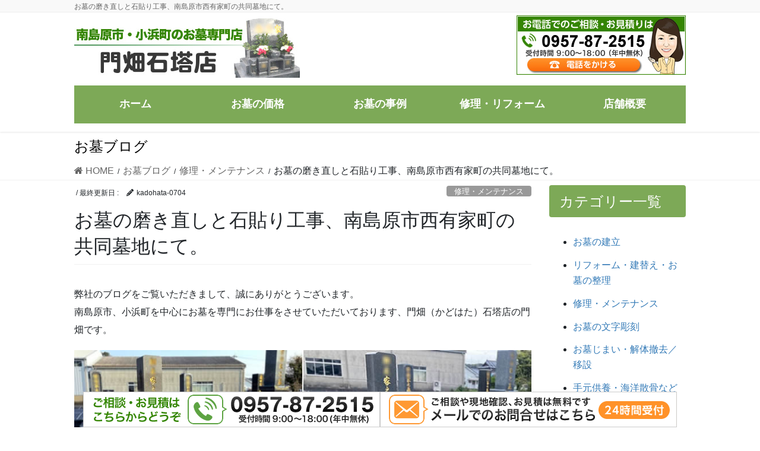

--- FILE ---
content_type: text/html; charset=UTF-8
request_url: https://www.kadohata.com/2289/
body_size: 17739
content:
<!DOCTYPE html>
<html dir="ltr" lang="ja" prefix="og: https://ogp.me/ns#">
<head>
<meta charset="utf-8">
<meta http-equiv="X-UA-Compatible" content="IE=edge">
<meta name="viewport" content="width=device-width, initial-scale=1">

<title>お墓の磨き直しと石貼り工事、南島原市西有家町の共同墓地にて。 | 南島原市、小浜町のお墓専門店、門畑石塔店</title>

		<!-- All in One SEO 4.8.5 - aioseo.com -->
	<meta name="robots" content="max-image-preview:large" />
	<meta name="author" content="kadohata-0704"/>
	<link rel="canonical" href="https://www.kadohata.com/2289/" />
	<meta name="generator" content="All in One SEO (AIOSEO) 4.8.5" />
		<meta property="og:locale" content="ja_JP" />
		<meta property="og:site_name" content="南島原市、小浜町のお墓専門店、スピーディー安心価格の門畑石塔店 | 南島原市、小浜町のお墓専門店/門畑石塔店" />
		<meta property="og:type" content="article" />
		<meta property="og:title" content="お墓の磨き直しと石貼り工事、南島原市西有家町の共同墓地にて。 | 南島原市、小浜町のお墓専門店、門畑石塔店" />
		<meta property="og:url" content="https://www.kadohata.com/2289/" />
		<meta property="article:published_time" content="2022-04-22T07:00:29+00:00" />
		<meta property="article:modified_time" content="2022-05-12T03:26:23+00:00" />
		<meta name="twitter:card" content="summary" />
		<meta name="twitter:title" content="お墓の磨き直しと石貼り工事、南島原市西有家町の共同墓地にて。 | 南島原市、小浜町のお墓専門店、門畑石塔店" />
		<script type="application/ld+json" class="aioseo-schema">
			{"@context":"https:\/\/schema.org","@graph":[{"@type":"Article","@id":"https:\/\/www.kadohata.com\/2289\/#article","name":"\u304a\u5893\u306e\u78e8\u304d\u76f4\u3057\u3068\u77f3\u8cbc\u308a\u5de5\u4e8b\u3001\u5357\u5cf6\u539f\u5e02\u897f\u6709\u5bb6\u753a\u306e\u5171\u540c\u5893\u5730\u306b\u3066\u3002 | \u5357\u5cf6\u539f\u5e02\u3001\u5c0f\u6d5c\u753a\u306e\u304a\u5893\u5c02\u9580\u5e97\u3001\u9580\u7551\u77f3\u5854\u5e97","headline":"\u304a\u5893\u306e\u78e8\u304d\u76f4\u3057\u3068\u77f3\u8cbc\u308a\u5de5\u4e8b\u3001\u5357\u5cf6\u539f\u5e02\u897f\u6709\u5bb6\u753a\u306e\u5171\u540c\u5893\u5730\u306b\u3066\u3002","author":{"@id":"https:\/\/www.kadohata.com\/author\/kadohata-0704\/#author"},"publisher":{"@id":"https:\/\/www.kadohata.com\/#organization"},"image":{"@type":"ImageObject","url":"https:\/\/www.kadohata.com\/wp-content\/uploads\/2022\/04\/2022.04_2_after1s.jpg","width":800,"height":600},"datePublished":"2022-04-22T16:00:29+09:00","dateModified":"2022-05-12T12:26:23+09:00","inLanguage":"ja","mainEntityOfPage":{"@id":"https:\/\/www.kadohata.com\/2289\/#webpage"},"isPartOf":{"@id":"https:\/\/www.kadohata.com\/2289\/#webpage"},"articleSection":"\u4fee\u7406\u30fb\u30e1\u30f3\u30c6\u30ca\u30f3\u30b9"},{"@type":"BreadcrumbList","@id":"https:\/\/www.kadohata.com\/2289\/#breadcrumblist","itemListElement":[{"@type":"ListItem","@id":"https:\/\/www.kadohata.com#listItem","position":1,"name":"Home","item":"https:\/\/www.kadohata.com","nextItem":{"@type":"ListItem","@id":"https:\/\/www.kadohata.com\/category\/repair\/#listItem","name":"\u4fee\u7406\u30fb\u30e1\u30f3\u30c6\u30ca\u30f3\u30b9"}},{"@type":"ListItem","@id":"https:\/\/www.kadohata.com\/category\/repair\/#listItem","position":2,"name":"\u4fee\u7406\u30fb\u30e1\u30f3\u30c6\u30ca\u30f3\u30b9","item":"https:\/\/www.kadohata.com\/category\/repair\/","nextItem":{"@type":"ListItem","@id":"https:\/\/www.kadohata.com\/2289\/#listItem","name":"\u304a\u5893\u306e\u78e8\u304d\u76f4\u3057\u3068\u77f3\u8cbc\u308a\u5de5\u4e8b\u3001\u5357\u5cf6\u539f\u5e02\u897f\u6709\u5bb6\u753a\u306e\u5171\u540c\u5893\u5730\u306b\u3066\u3002"},"previousItem":{"@type":"ListItem","@id":"https:\/\/www.kadohata.com#listItem","name":"Home"}},{"@type":"ListItem","@id":"https:\/\/www.kadohata.com\/2289\/#listItem","position":3,"name":"\u304a\u5893\u306e\u78e8\u304d\u76f4\u3057\u3068\u77f3\u8cbc\u308a\u5de5\u4e8b\u3001\u5357\u5cf6\u539f\u5e02\u897f\u6709\u5bb6\u753a\u306e\u5171\u540c\u5893\u5730\u306b\u3066\u3002","previousItem":{"@type":"ListItem","@id":"https:\/\/www.kadohata.com\/category\/repair\/#listItem","name":"\u4fee\u7406\u30fb\u30e1\u30f3\u30c6\u30ca\u30f3\u30b9"}}]},{"@type":"Organization","@id":"https:\/\/www.kadohata.com\/#organization","name":"\u5357\u5cf6\u539f\u5e02\u3001\u5c0f\u6d5c\u753a\u306e\u304a\u5893\u5c02\u9580\u5e97\u3001\u30b9\u30d4\u30fc\u30c7\u30a3\u30fc\u5b89\u5fc3\u4fa1\u683c\u306e\u9580\u7551\u77f3\u5854\u5e97","description":"\u5357\u5cf6\u539f\u5e02\u3001\u5c0f\u6d5c\u753a\u306e\u304a\u5893\u5c02\u9580\u5e97\/\u9580\u7551\u77f3\u5854\u5e97","url":"https:\/\/www.kadohata.com\/"},{"@type":"Person","@id":"https:\/\/www.kadohata.com\/author\/kadohata-0704\/#author","url":"https:\/\/www.kadohata.com\/author\/kadohata-0704\/","name":"kadohata-0704","image":{"@type":"ImageObject","@id":"https:\/\/www.kadohata.com\/2289\/#authorImage","url":"https:\/\/secure.gravatar.com\/avatar\/f24233222c4c6b4750a9ae2c40cce83f?s=96&d=mm&r=g","width":96,"height":96,"caption":"kadohata-0704"}},{"@type":"WebPage","@id":"https:\/\/www.kadohata.com\/2289\/#webpage","url":"https:\/\/www.kadohata.com\/2289\/","name":"\u304a\u5893\u306e\u78e8\u304d\u76f4\u3057\u3068\u77f3\u8cbc\u308a\u5de5\u4e8b\u3001\u5357\u5cf6\u539f\u5e02\u897f\u6709\u5bb6\u753a\u306e\u5171\u540c\u5893\u5730\u306b\u3066\u3002 | \u5357\u5cf6\u539f\u5e02\u3001\u5c0f\u6d5c\u753a\u306e\u304a\u5893\u5c02\u9580\u5e97\u3001\u9580\u7551\u77f3\u5854\u5e97","inLanguage":"ja","isPartOf":{"@id":"https:\/\/www.kadohata.com\/#website"},"breadcrumb":{"@id":"https:\/\/www.kadohata.com\/2289\/#breadcrumblist"},"author":{"@id":"https:\/\/www.kadohata.com\/author\/kadohata-0704\/#author"},"creator":{"@id":"https:\/\/www.kadohata.com\/author\/kadohata-0704\/#author"},"image":{"@type":"ImageObject","url":"https:\/\/www.kadohata.com\/wp-content\/uploads\/2022\/04\/2022.04_2_after1s.jpg","@id":"https:\/\/www.kadohata.com\/2289\/#mainImage","width":800,"height":600},"primaryImageOfPage":{"@id":"https:\/\/www.kadohata.com\/2289\/#mainImage"},"datePublished":"2022-04-22T16:00:29+09:00","dateModified":"2022-05-12T12:26:23+09:00"},{"@type":"WebSite","@id":"https:\/\/www.kadohata.com\/#website","url":"https:\/\/www.kadohata.com\/","name":"\u5357\u5cf6\u539f\u5e02\u3001\u5c0f\u6d5c\u753a\u306e\u304a\u5893\u5c02\u9580\u5e97\u3001\u30b9\u30d4\u30fc\u30c7\u30a3\u30fc\u5b89\u5fc3\u4fa1\u683c\u306e\u9580\u7551\u77f3\u5854\u5e97","description":"\u5357\u5cf6\u539f\u5e02\u3001\u5c0f\u6d5c\u753a\u306e\u304a\u5893\u5c02\u9580\u5e97\/\u9580\u7551\u77f3\u5854\u5e97","inLanguage":"ja","publisher":{"@id":"https:\/\/www.kadohata.com\/#organization"}}]}
		</script>
		<!-- All in One SEO -->

<link rel="alternate" type="application/rss+xml" title="南島原市、小浜町のお墓専門店、スピーディー安心価格の門畑石塔店 &raquo; フィード" href="https://www.kadohata.com/feed/" />
<meta name="description" content="弊社のブログをご覧いただきまして、誠にありがとうございます。南島原市、小浜町を中心にお墓を専門にお仕事をさせていただいております、門畑（かどはた）石塔店の門畑です。今回ご紹介させていただきますのは、南島原市西有家町にある共同墓地でのお墓のメンテナンス工事の様子です。&nbsp;こちらが工事前の墓地の様子です。地上納骨型の尺一寸の和型墓石で、石は黒島の御影石と思われます。こちらの墓地で別の工事をしている最中にお客様からお声をかけていただき" /><script type="text/javascript">
/* <![CDATA[ */
window._wpemojiSettings = {"baseUrl":"https:\/\/s.w.org\/images\/core\/emoji\/14.0.0\/72x72\/","ext":".png","svgUrl":"https:\/\/s.w.org\/images\/core\/emoji\/14.0.0\/svg\/","svgExt":".svg","source":{"concatemoji":"https:\/\/www.kadohata.com\/wp-includes\/js\/wp-emoji-release.min.js?ver=6.4.7"}};
/*! This file is auto-generated */
!function(i,n){var o,s,e;function c(e){try{var t={supportTests:e,timestamp:(new Date).valueOf()};sessionStorage.setItem(o,JSON.stringify(t))}catch(e){}}function p(e,t,n){e.clearRect(0,0,e.canvas.width,e.canvas.height),e.fillText(t,0,0);var t=new Uint32Array(e.getImageData(0,0,e.canvas.width,e.canvas.height).data),r=(e.clearRect(0,0,e.canvas.width,e.canvas.height),e.fillText(n,0,0),new Uint32Array(e.getImageData(0,0,e.canvas.width,e.canvas.height).data));return t.every(function(e,t){return e===r[t]})}function u(e,t,n){switch(t){case"flag":return n(e,"\ud83c\udff3\ufe0f\u200d\u26a7\ufe0f","\ud83c\udff3\ufe0f\u200b\u26a7\ufe0f")?!1:!n(e,"\ud83c\uddfa\ud83c\uddf3","\ud83c\uddfa\u200b\ud83c\uddf3")&&!n(e,"\ud83c\udff4\udb40\udc67\udb40\udc62\udb40\udc65\udb40\udc6e\udb40\udc67\udb40\udc7f","\ud83c\udff4\u200b\udb40\udc67\u200b\udb40\udc62\u200b\udb40\udc65\u200b\udb40\udc6e\u200b\udb40\udc67\u200b\udb40\udc7f");case"emoji":return!n(e,"\ud83e\udef1\ud83c\udffb\u200d\ud83e\udef2\ud83c\udfff","\ud83e\udef1\ud83c\udffb\u200b\ud83e\udef2\ud83c\udfff")}return!1}function f(e,t,n){var r="undefined"!=typeof WorkerGlobalScope&&self instanceof WorkerGlobalScope?new OffscreenCanvas(300,150):i.createElement("canvas"),a=r.getContext("2d",{willReadFrequently:!0}),o=(a.textBaseline="top",a.font="600 32px Arial",{});return e.forEach(function(e){o[e]=t(a,e,n)}),o}function t(e){var t=i.createElement("script");t.src=e,t.defer=!0,i.head.appendChild(t)}"undefined"!=typeof Promise&&(o="wpEmojiSettingsSupports",s=["flag","emoji"],n.supports={everything:!0,everythingExceptFlag:!0},e=new Promise(function(e){i.addEventListener("DOMContentLoaded",e,{once:!0})}),new Promise(function(t){var n=function(){try{var e=JSON.parse(sessionStorage.getItem(o));if("object"==typeof e&&"number"==typeof e.timestamp&&(new Date).valueOf()<e.timestamp+604800&&"object"==typeof e.supportTests)return e.supportTests}catch(e){}return null}();if(!n){if("undefined"!=typeof Worker&&"undefined"!=typeof OffscreenCanvas&&"undefined"!=typeof URL&&URL.createObjectURL&&"undefined"!=typeof Blob)try{var e="postMessage("+f.toString()+"("+[JSON.stringify(s),u.toString(),p.toString()].join(",")+"));",r=new Blob([e],{type:"text/javascript"}),a=new Worker(URL.createObjectURL(r),{name:"wpTestEmojiSupports"});return void(a.onmessage=function(e){c(n=e.data),a.terminate(),t(n)})}catch(e){}c(n=f(s,u,p))}t(n)}).then(function(e){for(var t in e)n.supports[t]=e[t],n.supports.everything=n.supports.everything&&n.supports[t],"flag"!==t&&(n.supports.everythingExceptFlag=n.supports.everythingExceptFlag&&n.supports[t]);n.supports.everythingExceptFlag=n.supports.everythingExceptFlag&&!n.supports.flag,n.DOMReady=!1,n.readyCallback=function(){n.DOMReady=!0}}).then(function(){return e}).then(function(){var e;n.supports.everything||(n.readyCallback(),(e=n.source||{}).concatemoji?t(e.concatemoji):e.wpemoji&&e.twemoji&&(t(e.twemoji),t(e.wpemoji)))}))}((window,document),window._wpemojiSettings);
/* ]]> */
</script>
<link rel='stylesheet' id='vkExUnit_common_style-css' href='https://www.kadohata.com/wp-content/plugins/vk-all-in-one-expansion-unit/assets/css/vkExUnit_style.css?ver=9.110.1.1' type='text/css' media='all' />
<style id='vkExUnit_common_style-inline-css' type='text/css'>
:root {--ver_page_top_button_url:url(https://www.kadohata.com/wp-content/plugins/vk-all-in-one-expansion-unit/assets/images/to-top-btn-icon.svg);}@font-face {font-weight: normal;font-style: normal;font-family: "vk_sns";src: url("https://www.kadohata.com/wp-content/plugins/vk-all-in-one-expansion-unit/inc/sns/icons/fonts/vk_sns.eot?-bq20cj");src: url("https://www.kadohata.com/wp-content/plugins/vk-all-in-one-expansion-unit/inc/sns/icons/fonts/vk_sns.eot?#iefix-bq20cj") format("embedded-opentype"),url("https://www.kadohata.com/wp-content/plugins/vk-all-in-one-expansion-unit/inc/sns/icons/fonts/vk_sns.woff?-bq20cj") format("woff"),url("https://www.kadohata.com/wp-content/plugins/vk-all-in-one-expansion-unit/inc/sns/icons/fonts/vk_sns.ttf?-bq20cj") format("truetype"),url("https://www.kadohata.com/wp-content/plugins/vk-all-in-one-expansion-unit/inc/sns/icons/fonts/vk_sns.svg?-bq20cj#vk_sns") format("svg");}
.veu_promotion-alert__content--text {border: 1px solid rgba(0,0,0,0.125);padding: 0.5em 1em;border-radius: var(--vk-size-radius);margin-bottom: var(--vk-margin-block-bottom);font-size: 0.875rem;}/* Alert Content部分に段落タグを入れた場合に最後の段落の余白を0にする */.veu_promotion-alert__content--text p:last-of-type{margin-bottom:0;margin-top: 0;}
</style>
<style id='wp-emoji-styles-inline-css' type='text/css'>

	img.wp-smiley, img.emoji {
		display: inline !important;
		border: none !important;
		box-shadow: none !important;
		height: 1em !important;
		width: 1em !important;
		margin: 0 0.07em !important;
		vertical-align: -0.1em !important;
		background: none !important;
		padding: 0 !important;
	}
</style>
<link rel='stylesheet' id='wp-block-library-css' href='https://www.kadohata.com/wp-includes/css/dist/block-library/style.min.css?ver=6.4.7' type='text/css' media='all' />
<style id='classic-theme-styles-inline-css' type='text/css'>
/*! This file is auto-generated */
.wp-block-button__link{color:#fff;background-color:#32373c;border-radius:9999px;box-shadow:none;text-decoration:none;padding:calc(.667em + 2px) calc(1.333em + 2px);font-size:1.125em}.wp-block-file__button{background:#32373c;color:#fff;text-decoration:none}
</style>
<style id='global-styles-inline-css' type='text/css'>
body{--wp--preset--color--black: #000000;--wp--preset--color--cyan-bluish-gray: #abb8c3;--wp--preset--color--white: #ffffff;--wp--preset--color--pale-pink: #f78da7;--wp--preset--color--vivid-red: #cf2e2e;--wp--preset--color--luminous-vivid-orange: #ff6900;--wp--preset--color--luminous-vivid-amber: #fcb900;--wp--preset--color--light-green-cyan: #7bdcb5;--wp--preset--color--vivid-green-cyan: #00d084;--wp--preset--color--pale-cyan-blue: #8ed1fc;--wp--preset--color--vivid-cyan-blue: #0693e3;--wp--preset--color--vivid-purple: #9b51e0;--wp--preset--gradient--vivid-cyan-blue-to-vivid-purple: linear-gradient(135deg,rgba(6,147,227,1) 0%,rgb(155,81,224) 100%);--wp--preset--gradient--light-green-cyan-to-vivid-green-cyan: linear-gradient(135deg,rgb(122,220,180) 0%,rgb(0,208,130) 100%);--wp--preset--gradient--luminous-vivid-amber-to-luminous-vivid-orange: linear-gradient(135deg,rgba(252,185,0,1) 0%,rgba(255,105,0,1) 100%);--wp--preset--gradient--luminous-vivid-orange-to-vivid-red: linear-gradient(135deg,rgba(255,105,0,1) 0%,rgb(207,46,46) 100%);--wp--preset--gradient--very-light-gray-to-cyan-bluish-gray: linear-gradient(135deg,rgb(238,238,238) 0%,rgb(169,184,195) 100%);--wp--preset--gradient--cool-to-warm-spectrum: linear-gradient(135deg,rgb(74,234,220) 0%,rgb(151,120,209) 20%,rgb(207,42,186) 40%,rgb(238,44,130) 60%,rgb(251,105,98) 80%,rgb(254,248,76) 100%);--wp--preset--gradient--blush-light-purple: linear-gradient(135deg,rgb(255,206,236) 0%,rgb(152,150,240) 100%);--wp--preset--gradient--blush-bordeaux: linear-gradient(135deg,rgb(254,205,165) 0%,rgb(254,45,45) 50%,rgb(107,0,62) 100%);--wp--preset--gradient--luminous-dusk: linear-gradient(135deg,rgb(255,203,112) 0%,rgb(199,81,192) 50%,rgb(65,88,208) 100%);--wp--preset--gradient--pale-ocean: linear-gradient(135deg,rgb(255,245,203) 0%,rgb(182,227,212) 50%,rgb(51,167,181) 100%);--wp--preset--gradient--electric-grass: linear-gradient(135deg,rgb(202,248,128) 0%,rgb(113,206,126) 100%);--wp--preset--gradient--midnight: linear-gradient(135deg,rgb(2,3,129) 0%,rgb(40,116,252) 100%);--wp--preset--font-size--small: 13px;--wp--preset--font-size--medium: 20px;--wp--preset--font-size--large: 36px;--wp--preset--font-size--x-large: 42px;--wp--preset--spacing--20: 0.44rem;--wp--preset--spacing--30: 0.67rem;--wp--preset--spacing--40: 1rem;--wp--preset--spacing--50: 1.5rem;--wp--preset--spacing--60: 2.25rem;--wp--preset--spacing--70: 3.38rem;--wp--preset--spacing--80: 5.06rem;--wp--preset--shadow--natural: 6px 6px 9px rgba(0, 0, 0, 0.2);--wp--preset--shadow--deep: 12px 12px 50px rgba(0, 0, 0, 0.4);--wp--preset--shadow--sharp: 6px 6px 0px rgba(0, 0, 0, 0.2);--wp--preset--shadow--outlined: 6px 6px 0px -3px rgba(255, 255, 255, 1), 6px 6px rgba(0, 0, 0, 1);--wp--preset--shadow--crisp: 6px 6px 0px rgba(0, 0, 0, 1);}:where(.is-layout-flex){gap: 0.5em;}:where(.is-layout-grid){gap: 0.5em;}body .is-layout-flow > .alignleft{float: left;margin-inline-start: 0;margin-inline-end: 2em;}body .is-layout-flow > .alignright{float: right;margin-inline-start: 2em;margin-inline-end: 0;}body .is-layout-flow > .aligncenter{margin-left: auto !important;margin-right: auto !important;}body .is-layout-constrained > .alignleft{float: left;margin-inline-start: 0;margin-inline-end: 2em;}body .is-layout-constrained > .alignright{float: right;margin-inline-start: 2em;margin-inline-end: 0;}body .is-layout-constrained > .aligncenter{margin-left: auto !important;margin-right: auto !important;}body .is-layout-constrained > :where(:not(.alignleft):not(.alignright):not(.alignfull)){max-width: var(--wp--style--global--content-size);margin-left: auto !important;margin-right: auto !important;}body .is-layout-constrained > .alignwide{max-width: var(--wp--style--global--wide-size);}body .is-layout-flex{display: flex;}body .is-layout-flex{flex-wrap: wrap;align-items: center;}body .is-layout-flex > *{margin: 0;}body .is-layout-grid{display: grid;}body .is-layout-grid > *{margin: 0;}:where(.wp-block-columns.is-layout-flex){gap: 2em;}:where(.wp-block-columns.is-layout-grid){gap: 2em;}:where(.wp-block-post-template.is-layout-flex){gap: 1.25em;}:where(.wp-block-post-template.is-layout-grid){gap: 1.25em;}.has-black-color{color: var(--wp--preset--color--black) !important;}.has-cyan-bluish-gray-color{color: var(--wp--preset--color--cyan-bluish-gray) !important;}.has-white-color{color: var(--wp--preset--color--white) !important;}.has-pale-pink-color{color: var(--wp--preset--color--pale-pink) !important;}.has-vivid-red-color{color: var(--wp--preset--color--vivid-red) !important;}.has-luminous-vivid-orange-color{color: var(--wp--preset--color--luminous-vivid-orange) !important;}.has-luminous-vivid-amber-color{color: var(--wp--preset--color--luminous-vivid-amber) !important;}.has-light-green-cyan-color{color: var(--wp--preset--color--light-green-cyan) !important;}.has-vivid-green-cyan-color{color: var(--wp--preset--color--vivid-green-cyan) !important;}.has-pale-cyan-blue-color{color: var(--wp--preset--color--pale-cyan-blue) !important;}.has-vivid-cyan-blue-color{color: var(--wp--preset--color--vivid-cyan-blue) !important;}.has-vivid-purple-color{color: var(--wp--preset--color--vivid-purple) !important;}.has-black-background-color{background-color: var(--wp--preset--color--black) !important;}.has-cyan-bluish-gray-background-color{background-color: var(--wp--preset--color--cyan-bluish-gray) !important;}.has-white-background-color{background-color: var(--wp--preset--color--white) !important;}.has-pale-pink-background-color{background-color: var(--wp--preset--color--pale-pink) !important;}.has-vivid-red-background-color{background-color: var(--wp--preset--color--vivid-red) !important;}.has-luminous-vivid-orange-background-color{background-color: var(--wp--preset--color--luminous-vivid-orange) !important;}.has-luminous-vivid-amber-background-color{background-color: var(--wp--preset--color--luminous-vivid-amber) !important;}.has-light-green-cyan-background-color{background-color: var(--wp--preset--color--light-green-cyan) !important;}.has-vivid-green-cyan-background-color{background-color: var(--wp--preset--color--vivid-green-cyan) !important;}.has-pale-cyan-blue-background-color{background-color: var(--wp--preset--color--pale-cyan-blue) !important;}.has-vivid-cyan-blue-background-color{background-color: var(--wp--preset--color--vivid-cyan-blue) !important;}.has-vivid-purple-background-color{background-color: var(--wp--preset--color--vivid-purple) !important;}.has-black-border-color{border-color: var(--wp--preset--color--black) !important;}.has-cyan-bluish-gray-border-color{border-color: var(--wp--preset--color--cyan-bluish-gray) !important;}.has-white-border-color{border-color: var(--wp--preset--color--white) !important;}.has-pale-pink-border-color{border-color: var(--wp--preset--color--pale-pink) !important;}.has-vivid-red-border-color{border-color: var(--wp--preset--color--vivid-red) !important;}.has-luminous-vivid-orange-border-color{border-color: var(--wp--preset--color--luminous-vivid-orange) !important;}.has-luminous-vivid-amber-border-color{border-color: var(--wp--preset--color--luminous-vivid-amber) !important;}.has-light-green-cyan-border-color{border-color: var(--wp--preset--color--light-green-cyan) !important;}.has-vivid-green-cyan-border-color{border-color: var(--wp--preset--color--vivid-green-cyan) !important;}.has-pale-cyan-blue-border-color{border-color: var(--wp--preset--color--pale-cyan-blue) !important;}.has-vivid-cyan-blue-border-color{border-color: var(--wp--preset--color--vivid-cyan-blue) !important;}.has-vivid-purple-border-color{border-color: var(--wp--preset--color--vivid-purple) !important;}.has-vivid-cyan-blue-to-vivid-purple-gradient-background{background: var(--wp--preset--gradient--vivid-cyan-blue-to-vivid-purple) !important;}.has-light-green-cyan-to-vivid-green-cyan-gradient-background{background: var(--wp--preset--gradient--light-green-cyan-to-vivid-green-cyan) !important;}.has-luminous-vivid-amber-to-luminous-vivid-orange-gradient-background{background: var(--wp--preset--gradient--luminous-vivid-amber-to-luminous-vivid-orange) !important;}.has-luminous-vivid-orange-to-vivid-red-gradient-background{background: var(--wp--preset--gradient--luminous-vivid-orange-to-vivid-red) !important;}.has-very-light-gray-to-cyan-bluish-gray-gradient-background{background: var(--wp--preset--gradient--very-light-gray-to-cyan-bluish-gray) !important;}.has-cool-to-warm-spectrum-gradient-background{background: var(--wp--preset--gradient--cool-to-warm-spectrum) !important;}.has-blush-light-purple-gradient-background{background: var(--wp--preset--gradient--blush-light-purple) !important;}.has-blush-bordeaux-gradient-background{background: var(--wp--preset--gradient--blush-bordeaux) !important;}.has-luminous-dusk-gradient-background{background: var(--wp--preset--gradient--luminous-dusk) !important;}.has-pale-ocean-gradient-background{background: var(--wp--preset--gradient--pale-ocean) !important;}.has-electric-grass-gradient-background{background: var(--wp--preset--gradient--electric-grass) !important;}.has-midnight-gradient-background{background: var(--wp--preset--gradient--midnight) !important;}.has-small-font-size{font-size: var(--wp--preset--font-size--small) !important;}.has-medium-font-size{font-size: var(--wp--preset--font-size--medium) !important;}.has-large-font-size{font-size: var(--wp--preset--font-size--large) !important;}.has-x-large-font-size{font-size: var(--wp--preset--font-size--x-large) !important;}
.wp-block-navigation a:where(:not(.wp-element-button)){color: inherit;}
:where(.wp-block-post-template.is-layout-flex){gap: 1.25em;}:where(.wp-block-post-template.is-layout-grid){gap: 1.25em;}
:where(.wp-block-columns.is-layout-flex){gap: 2em;}:where(.wp-block-columns.is-layout-grid){gap: 2em;}
.wp-block-pullquote{font-size: 1.5em;line-height: 1.6;}
</style>
<link rel='stylesheet' id='contact-form-7-css' href='https://www.kadohata.com/wp-content/plugins/contact-form-7/includes/css/styles.css?ver=5.9.3' type='text/css' media='all' />
<link rel='stylesheet' id='wc-shortcodes-style-css' href='https://www.kadohata.com/wp-content/plugins/wc-shortcodes/public/assets/css/style.css?ver=3.46' type='text/css' media='all' />
<link rel='stylesheet' id='bootstrap-4-style-css' href='https://www.kadohata.com/wp-content/themes/lightning-pro/library/bootstrap-4/css/bootstrap.min.css?ver=4.5.0' type='text/css' media='all' />
<link rel='stylesheet' id='lightning-common-style-css' href='https://www.kadohata.com/wp-content/themes/lightning-pro/assets/css/common.css?ver=8.23.11' type='text/css' media='all' />
<style id='lightning-common-style-inline-css' type='text/css'>
/* vk-mobile-nav */:root {--vk-mobile-nav-menu-btn-bg-src: url("https://www.kadohata.com/wp-content/themes/lightning-pro/inc/vk-mobile-nav/package/images/vk-menu-btn-black.svg");--vk-mobile-nav-menu-btn-close-bg-src: url("https://www.kadohata.com/wp-content/themes/lightning-pro/inc/vk-mobile-nav/package/images/vk-menu-close-black.svg");--vk-menu-acc-icon-open-black-bg-src: url("https://www.kadohata.com/wp-content/themes/lightning-pro/inc/vk-mobile-nav/package/images/vk-menu-acc-icon-open-black.svg");--vk-menu-acc-icon-open-white-bg-src: url("https://www.kadohata.com/wp-content/themes/lightning-pro/inc/vk-mobile-nav/package/images/vk-menu-acc-icon-open-white.svg");--vk-menu-acc-icon-close-black-bg-src: url("https://www.kadohata.com/wp-content/themes/lightning-pro/inc/vk-mobile-nav/package/images/vk-menu-close-black.svg");--vk-menu-acc-icon-close-white-bg-src: url("https://www.kadohata.com/wp-content/themes/lightning-pro/inc/vk-mobile-nav/package/images/vk-menu-close-white.svg");}
</style>
<link rel='stylesheet' id='lightning-design-style-css' href='https://www.kadohata.com/wp-content/themes/lightning-pro/design-skin/origin2/css/style.css?ver=8.23.11' type='text/css' media='all' />
<style id='lightning-design-style-inline-css' type='text/css'>
:root {--color-key:#7da957;--wp--preset--color--vk-color-primary:#7da957;--color-key-dark:#89a354;}
/* ltg common custom */:root {--vk-menu-acc-btn-border-color:#333;--vk-color-primary:#7da957;--color-key:#7da957;--wp--preset--color--vk-color-primary:#7da957;--color-key-dark:#89a354;}.bbp-submit-wrapper .button.submit { background-color:#89a354 ; }.bbp-submit-wrapper .button.submit:hover { background-color:#7da957 ; }.veu_color_txt_key { color:#89a354 ; }.veu_color_bg_key { background-color:#89a354 ; }.veu_color_border_key { border-color:#89a354 ; }.btn-default { border-color:#7da957;color:#7da957;}.btn-default:focus,.btn-default:hover { border-color:#7da957;background-color: #7da957; }.wp-block-search__button,.btn-primary { background-color:#7da957;border-color:#89a354; }.wp-block-search__button:focus,.wp-block-search__button:hover,.btn-primary:not(:disabled):not(.disabled):active,.btn-primary:focus,.btn-primary:hover { background-color:#89a354;border-color:#7da957; }.btn-outline-primary { color : #7da957 ; border-color:#7da957; }.btn-outline-primary:not(:disabled):not(.disabled):active,.btn-outline-primary:focus,.btn-outline-primary:hover { color : #fff; background-color:#7da957;border-color:#89a354; }a { color:#337ab7; }
/* Pro Title Design */ h2,.mainSection .cart_totals h2,h2.mainSection-title { background-color:unset;position: relative;border:none;padding:unset;margin-left: auto;margin-right: auto;border-radius:unset;outline: unset;outline-offset: unset;box-shadow: unset;content:none;overflow: unset;background-color:#7da957;padding: 0.6em 0.7em 0.5em;margin-bottom:1.2em;color:#fff;border-radius:4px;}h2 a,.mainSection .cart_totals h2 a,h2.mainSection-title a { color:#fff;}h2::before,.mainSection .cart_totals h2::before,h2.mainSection-title::before { background-color:unset;position: relative;border:none;padding:unset;margin-left: auto;margin-right: auto;border-radius:unset;outline: unset;outline-offset: unset;box-shadow: unset;content:none;overflow: unset;}h2::after,.mainSection .cart_totals h2::after,h2.mainSection-title::after { background-color:unset;position: relative;border:none;padding:unset;margin-left: auto;margin-right: auto;border-radius:unset;outline: unset;outline-offset: unset;box-shadow: unset;content:none;overflow: unset;}
.media .media-body .media-heading a:hover { color:#7da957; }@media (min-width: 768px){.gMenu > li:before,.gMenu > li.menu-item-has-children::after { border-bottom-color:#89a354 }.gMenu li li { background-color:#89a354 }.gMenu li li a:hover { background-color:#7da957; }} /* @media (min-width: 768px) */h2,.mainSection-title { border-top-color:#7da957; }h3:after,.subSection-title:after { border-bottom-color:#7da957; }ul.page-numbers li span.page-numbers.current,.page-link dl .post-page-numbers.current { background-color:#7da957; }.pager li > a { border-color:#7da957;color:#7da957;}.pager li > a:hover { background-color:#7da957;color:#fff;}.siteFooter { border-top-color:#7da957; }dt { border-left-color:#7da957; }:root {--g_nav_main_acc_icon_open_url:url(https://www.kadohata.com/wp-content/themes/lightning-pro/inc/vk-mobile-nav/package/images/vk-menu-acc-icon-open-black.svg);--g_nav_main_acc_icon_close_url: url(https://www.kadohata.com/wp-content/themes/lightning-pro/inc/vk-mobile-nav/package/images/vk-menu-close-black.svg);--g_nav_sub_acc_icon_open_url: url(https://www.kadohata.com/wp-content/themes/lightning-pro/inc/vk-mobile-nav/package/images/vk-menu-acc-icon-open-white.svg);--g_nav_sub_acc_icon_close_url: url(https://www.kadohata.com/wp-content/themes/lightning-pro/inc/vk-mobile-nav/package/images/vk-menu-close-white.svg);}
/* page header */.page-header{ position:relative;color:#000000;text-align:left;background-color:#ffffff;}
.vk-campaign-text{background:#eab010;color:#fff;}.vk-campaign-text_btn,.vk-campaign-text_btn:link,.vk-campaign-text_btn:visited,.vk-campaign-text_btn:focus,.vk-campaign-text_btn:active{background:#fff;color:#4c4c4c;}a.vk-campaign-text_btn:hover{background:#eab010;color:#fff;}.vk-campaign-text_link,.vk-campaign-text_link:link,.vk-campaign-text_link:hover,.vk-campaign-text_link:visited,.vk-campaign-text_link:active,.vk-campaign-text_link:focus{color:#fff;}
</style>
<link rel='stylesheet' id='veu-cta-css' href='https://www.kadohata.com/wp-content/plugins/vk-all-in-one-expansion-unit/inc/call-to-action/package/assets/css/style.css?ver=9.110.1.1' type='text/css' media='all' />
<link rel='stylesheet' id='lightning-theme-style-css' href='https://www.kadohata.com/wp-content/themes/lightning-pro-child-sample/style.css?ver=8.23.11' type='text/css' media='all' />
<link rel='stylesheet' id='vk-font-awesome-css' href='https://www.kadohata.com/wp-content/themes/lightning-pro/vendor/vektor-inc/font-awesome-versions/src/versions/6/css/all.min.css?ver=6.4.2' type='text/css' media='all' />
<link rel='stylesheet' id='vk-mobile-fix-nav-css' href='https://www.kadohata.com/wp-content/themes/lightning-pro/inc/vk-mobile-fix-nav/package/css/vk-mobile-fix-nav.css?ver=0.0.0' type='text/css' media='all' />
<link rel='stylesheet' id='vk-media-posts-style-css' href='https://www.kadohata.com/wp-content/themes/lightning-pro/inc/media-posts/package/css/media-posts.css?ver=1.2' type='text/css' media='all' />
<link rel='stylesheet' id='tablepress-default-css' href='https://www.kadohata.com/wp-content/plugins/tablepress/css/build/default.css?ver=2.3' type='text/css' media='all' />
<link rel='stylesheet' id='wordpresscanvas-font-awesome-css' href='https://www.kadohata.com/wp-content/plugins/wc-shortcodes/public/assets/css/font-awesome.min.css?ver=4.7.0' type='text/css' media='all' />
<script type="text/javascript" src="https://www.kadohata.com/wp-includes/js/jquery/jquery.min.js?ver=3.7.1" id="jquery-core-js"></script>
<script type="text/javascript" src="https://www.kadohata.com/wp-includes/js/jquery/jquery-migrate.min.js?ver=3.4.1" id="jquery-migrate-js"></script>
<script type="text/javascript" src="https://www.kadohata.com/wp-content/plugins/standard-widget-extensions/js/jquery.cookie.js?ver=6.4.7" id="jquery-cookie-js"></script>
<link rel="https://api.w.org/" href="https://www.kadohata.com/wp-json/" /><link rel="alternate" type="application/json" href="https://www.kadohata.com/wp-json/wp/v2/posts/2289" /><link rel="EditURI" type="application/rsd+xml" title="RSD" href="https://www.kadohata.com/xmlrpc.php?rsd" />
<meta name="generator" content="WordPress 6.4.7" />
<link rel='shortlink' href='https://www.kadohata.com/?p=2289' />
<link rel="alternate" type="application/json+oembed" href="https://www.kadohata.com/wp-json/oembed/1.0/embed?url=https%3A%2F%2Fwww.kadohata.com%2F2289%2F" />
<link rel="alternate" type="text/xml+oembed" href="https://www.kadohata.com/wp-json/oembed/1.0/embed?url=https%3A%2F%2Fwww.kadohata.com%2F2289%2F&#038;format=xml" />

<style type="text/css">
        .hm-swe-resize-message {
        height: 50%;
        width: 50%;
        margin: auto;
        position: absolute;
        top: 0; left: 0; bottom: 0; right: 0;
        z-index: 99999;

        color: white;
    }

    .hm-swe-modal-background {
        position: fixed;
        top: 0; left: 0; 	bottom: 0; right: 0;
        background: none repeat scroll 0% 0% rgba(0, 0, 0, 0.85);
        z-index: 99998;
        display: none;
    }
</style>
    <style id="lightning-color-custom-for-plugins" type="text/css">/* ltg theme common */.color_key_bg,.color_key_bg_hover:hover{background-color: #7da957;}.color_key_txt,.color_key_txt_hover:hover{color: #7da957;}.color_key_border,.color_key_border_hover:hover{border-color: #7da957;}.color_key_dark_bg,.color_key_dark_bg_hover:hover{background-color: #89a354;}.color_key_dark_txt,.color_key_dark_txt_hover:hover{color: #89a354;}.color_key_dark_border,.color_key_dark_border_hover:hover{border-color: #89a354;}</style><!-- [ VK All in One Expansion Unit OGP ] -->
<meta property="og:site_name" content="南島原市、小浜町のお墓専門店、スピーディー安心価格の門畑石塔店" />
<meta property="og:url" content="https://www.kadohata.com/2289/" />
<meta property="og:title" content="お墓の磨き直しと石貼り工事、南島原市西有家町の共同墓地にて。 | 南島原市、小浜町のお墓専門店、スピーディー安心価格の門畑石塔店" />
<meta property="og:description" content="弊社のブログをご覧いただきまして、誠にありがとうございます。南島原市、小浜町を中心にお墓を専門にお仕事をさせていただいております、門畑（かどはた）石塔店の門畑です。今回ご紹介させていただきますのは、南島原市西有家町にある共同墓地でのお墓のメンテナンス工事の様子です。&nbsp;こちらが工事前の墓地の様子です。地上納骨型の尺一寸の和型墓石で、石は黒島の御影石と思われます。こちらの墓地で別の工事をしている最中にお客様からお声をかけていただき" />
<meta property="og:type" content="article" />
<meta property="og:image" content="https://www.kadohata.com/wp-content/uploads/2022/04/2022.04_2_after1s.jpg" />
<meta property="og:image:width" content="800" />
<meta property="og:image:height" content="600" />
<!-- [ / VK All in One Expansion Unit OGP ] -->
<!-- [ VK All in One Expansion Unit twitter card ] -->
<meta name="twitter:card" content="summary_large_image">
<meta name="twitter:description" content="弊社のブログをご覧いただきまして、誠にありがとうございます。南島原市、小浜町を中心にお墓を専門にお仕事をさせていただいております、門畑（かどはた）石塔店の門畑です。今回ご紹介させていただきますのは、南島原市西有家町にある共同墓地でのお墓のメンテナンス工事の様子です。&nbsp;こちらが工事前の墓地の様子です。地上納骨型の尺一寸の和型墓石で、石は黒島の御影石と思われます。こちらの墓地で別の工事をしている最中にお客様からお声をかけていただき">
<meta name="twitter:title" content="お墓の磨き直しと石貼り工事、南島原市西有家町の共同墓地にて。 | 南島原市、小浜町のお墓専門店、スピーディー安心価格の門畑石塔店">
<meta name="twitter:url" content="https://www.kadohata.com/2289/">
	<meta name="twitter:image" content="https://www.kadohata.com/wp-content/uploads/2022/04/2022.04_2_after1s.jpg">
	<meta name="twitter:domain" content="www.kadohata.com">
	<!-- [ / VK All in One Expansion Unit twitter card ] -->
			<style type="text/css" id="wp-custom-css">
			.navbar-brand img {
max-height: 100px;
}		</style>
		<!-- [ VK All in One Expansion Unit Article Structure Data ] --><script type="application/ld+json">{"@context":"https://schema.org/","@type":"Article","headline":"お墓の磨き直しと石貼り工事、南島原市西有家町の共同墓地にて。","image":"https://www.kadohata.com/wp-content/uploads/2022/04/2022.04_2_after1s-320x180.jpg","datePublished":"2022-04-22T16:00:29+09:00","dateModified":"2022-05-12T12:26:23+09:00","author":{"@type":"","name":"kadohata-0704","url":"https://www.kadohata.com/","sameAs":""}}</script><!-- [ / VK All in One Expansion Unit Article Structure Data ] -->
</head>
<body data-rsssl=1 class="post-template-default single single-post postid-2289 single-format-standard wc-shortcodes-font-awesome-enabled fa_v6_css post-name-%e3%81%8a%e5%a2%93%e3%81%ae%e7%a3%a8%e3%81%8d%e7%9b%b4%e3%81%97%e3%81%a8%e7%9f%b3%e8%b2%bc%e3%82%8a%e5%b7%a5%e4%ba%8b%e3%80%81%e5%8d%97%e5%b3%b6%e5%8e%9f%e5%b8%82%e8%a5%bf%e6%9c%89%e5%ae%b6%e7%94%ba category-repair post-type-post sidebar-fix sidebar-fix-priority-top bootstrap4 device-pc">
<a class="skip-link screen-reader-text" href="#main">コンテンツに移動</a>
<a class="skip-link screen-reader-text" href="#vk-mobile-nav">ナビゲーションに移動</a>
<header class="siteHeader">
	<div class="headerTop" id="headerTop"><div class="container"><p class="headerTop_description">お墓の磨き直しと石貼り工事、南島原市西有家町の共同墓地にて。</p></div><!-- [ / .container ] --></div><!-- [ / #headerTop  ] -->	<div class="container siteHeadContainer">
		<div class="navbar-header">
						<p class="navbar-brand siteHeader_logo">
			<a href="https://www.kadohata.com/">
				<span><img src="https://www.kadohata.com/wp-content/uploads/2019/09/logo_0910.jpg" alt="南島原市、小浜町のお墓専門店、スピーディー安心価格の門畑石塔店" /></span>
			</a>
			</p>
			<div class="logo-after">
<a href="tel:0957-87-2515"><img src="https://www.kadohata.com/wp-content/uploads/2019/09/header-tel.jpg"></a>
</div>		</div>

					<div id="gMenu_outer" class="gMenu_outer">
				<nav class="menu-%e3%82%b0%e3%83%a9%e3%83%b3%e3%83%89%e3%83%a1%e3%83%8b%e3%83%a5%e3%83%bc-container"><ul id="menu-%e3%82%b0%e3%83%a9%e3%83%b3%e3%83%89%e3%83%a1%e3%83%8b%e3%83%a5%e3%83%bc" class="menu gMenu vk-menu-acc"><li id="menu-item-23" class="menu-item menu-item-type-post_type menu-item-object-page menu-item-home"><a href="https://www.kadohata.com/"><strong class="gMenu_name">ホーム</strong></a></li>
<li id="menu-item-948" class="menu-item menu-item-type-post_type menu-item-object-page"><a href="https://www.kadohata.com/boseki_kakaku/"><strong class="gMenu_name">お墓の価格</strong></a></li>
<li id="menu-item-21" class="menu-item menu-item-type-post_type menu-item-object-page"><a href="https://www.kadohata.com/ohaka-sekoujirei/"><strong class="gMenu_name">お墓の事例</strong></a></li>
<li id="menu-item-256" class="menu-item menu-item-type-custom menu-item-object-custom menu-item-has-children"><a><strong class="gMenu_name">修理・リフォーム</strong></a>
<ul class="sub-menu">
	<li id="menu-item-255" class="menu-item menu-item-type-custom menu-item-object-custom"><a href="https://www.kadohata.com/reform/">戒名・文字追加彫刻</a></li>
	<li id="menu-item-257" class="menu-item menu-item-type-custom menu-item-object-custom"><a href="https://www.kadohata.com/reform#kin-sao">金箔棹石</a></li>
	<li id="menu-item-168" class="menu-item menu-item-type-custom menu-item-object-custom"><a href="https://www.kadohata.com/reform#kin-kaimyo">金箔戒名</a></li>
	<li id="menu-item-706" class="menu-item menu-item-type-custom menu-item-object-custom"><a href="https://www.kadohata.com/reform#komoji">彫刻修繕小文字</a></li>
	<li id="menu-item-166" class="menu-item menu-item-type-custom menu-item-object-custom"><a href="https://www.kadohata.com/reform#nokotsu">納骨お手伝い</a></li>
	<li id="menu-item-601" class="menu-item menu-item-type-custom menu-item-object-custom"><a href="https://www.kadohata.com/reform#kake">カケ修理</a></li>
	<li id="menu-item-600" class="menu-item menu-item-type-custom menu-item-object-custom"><a href="https://www.kadohata.com/reform#hanatate">花立リフォーム</a></li>
	<li id="menu-item-203" class="menu-item menu-item-type-custom menu-item-object-custom"><a href="https://www.kadohata.com/reform#katamuki">お墓の傾き直し</a></li>
	<li id="menu-item-171" class="menu-item menu-item-type-custom menu-item-object-custom"><a href="https://www.kadohata.com/reform#cleaning">お墓クリーニング</a></li>
	<li id="menu-item-170" class="menu-item menu-item-type-custom menu-item-object-custom"><a href="https://www.kadohata.com/reform#zassou">墓地草刈り</a></li>
	<li id="menu-item-1561" class="menu-item menu-item-type-custom menu-item-object-custom"><a href="https://www.kadohata.com/reform#zassou2">雑草対策</a></li>
	<li id="menu-item-1560" class="menu-item menu-item-type-custom menu-item-object-custom"><a href="https://www.kadohata.com/reform#reform">リフォーム・改修</a></li>
	<li id="menu-item-1779" class="menu-item menu-item-type-custom menu-item-object-custom"><a href="https://www.kadohata.com/reform/#isetsu">お墓の引越し・移設</a></li>
	<li id="menu-item-481" class="menu-item menu-item-type-post_type menu-item-object-page"><a href="https://www.kadohata.com/ohakajimai/">お墓じまい・解体撤去</a></li>
</ul>
</li>
<li id="menu-item-19" class="menu-item menu-item-type-post_type menu-item-object-page"><a href="https://www.kadohata.com/company/"><strong class="gMenu_name">店舗概要</strong></a></li>
</ul></nav>			</div>
			</div>
	</header>

<div class="section page-header"><div class="container"><div class="row"><div class="col-md-12">
<div class="page-header_pageTitle">
お墓ブログ</div>
</div></div></div></div><!-- [ /.page-header ] -->


<!-- [ .breadSection ] --><div class="section breadSection"><div class="container"><div class="row"><ol class="breadcrumb" itemscope itemtype="https://schema.org/BreadcrumbList"><li id="panHome" itemprop="itemListElement" itemscope itemtype="http://schema.org/ListItem"><a itemprop="item" href="https://www.kadohata.com/"><span itemprop="name"><i class="fa fa-home"></i> HOME</span></a><meta itemprop="position" content="1" /></li><li itemprop="itemListElement" itemscope itemtype="http://schema.org/ListItem"><a itemprop="item" href="https://www.kadohata.com/blog/"><span itemprop="name">お墓ブログ</span></a><meta itemprop="position" content="2" /></li><li itemprop="itemListElement" itemscope itemtype="http://schema.org/ListItem"><a itemprop="item" href="https://www.kadohata.com/category/repair/"><span itemprop="name">修理・メンテナンス</span></a><meta itemprop="position" content="3" /></li><li><span>お墓の磨き直しと石貼り工事、南島原市西有家町の共同墓地にて。</span><meta itemprop="position" content="4" /></li></ol></div></div></div><!-- [ /.breadSection ] -->

<div class="section siteContent">
<div class="container">
<div class="row">

	<div class="col mainSection mainSection-col-two baseSection vk_posts-mainSection" id="main" role="main">
				<article id="post-2289" class="entry entry-full post-2289 post type-post status-publish format-standard has-post-thumbnail hentry category-repair">

	
	
		<header class="entry-header">
			<div class="entry-meta">


<span class="published entry-meta_items">2022年4月22日</span>

<span class="entry-meta_items entry-meta_updated">/ 最終更新日 : <span class="updated">2022年5月12日</span></span>


	
	<span class="vcard author entry-meta_items entry-meta_items_author"><span class="fn">kadohata-0704</span></span>



<span class="entry-meta_items entry-meta_items_term"><a href="https://www.kadohata.com/category/repair/" class="btn btn-xs btn-primary entry-meta_items_term_button" style="background-color:#999999;border:none;">修理・メンテナンス</a></span>
</div>
				<h1 class="entry-title">
											お墓の磨き直しと石貼り工事、南島原市西有家町の共同墓地にて。									</h1>
		</header>

	
	
	<div class="entry-body">
				<p>弊社のブログをご覧いただきまして、誠にありがとうございます。<br />
南島原市、小浜町を中心にお墓を専門にお仕事をさせていただいております、門畑（かどはた）石塔店の門畑です。</p>
<p><img fetchpriority="high" decoding="async" class="aligncenter wp-image-2296 size-full" src="https://www.kadohata.com/wp-content/uploads/2022/04/2022.04_2_BA1.jpg" alt="" width="800" height="357" srcset="https://www.kadohata.com/wp-content/uploads/2022/04/2022.04_2_BA1.jpg 800w, https://www.kadohata.com/wp-content/uploads/2022/04/2022.04_2_BA1-300x134.jpg 300w, https://www.kadohata.com/wp-content/uploads/2022/04/2022.04_2_BA1-768x343.jpg 768w" sizes="(max-width: 800px) 100vw, 800px" /></p>
<p>今回ご紹介させていただきますのは、南島原市西有家町にある共同墓地でのお墓のメンテナンス工事の様子です。</p>
<p>&nbsp;</p>
<p><img decoding="async" class="aligncenter size-full wp-image-2298" src="https://www.kadohata.com/wp-content/uploads/2022/04/2022.04_2_before2.jpg" alt="" width="800" height="600" srcset="https://www.kadohata.com/wp-content/uploads/2022/04/2022.04_2_before2.jpg 800w, https://www.kadohata.com/wp-content/uploads/2022/04/2022.04_2_before2-300x225.jpg 300w, https://www.kadohata.com/wp-content/uploads/2022/04/2022.04_2_before2-768x576.jpg 768w" sizes="(max-width: 800px) 100vw, 800px" />こちらが工事前の墓地の様子です。地上納骨型の尺一寸の和型墓石で、石は黒島の御影石と思われます。<br />
こちらの墓地で別の工事をしている最中にお客様からお声をかけていただき、その流れで工事をさせていただくことになりました。ありがとうございます。<br />
土間と地上納骨室の天板部分は、どちらもコンクリートを打った上に砂利を敷いている状態でした。広さもありお掃除がたいへんということで、石貼りにして墓石の水垢落としをして欲しいというご希望でした。</p>
<p>&nbsp;</p>
<p><img decoding="async" class="aligncenter wp-image-2379 size-full" src="https://www.kadohata.com/wp-content/uploads/2022/04/2022.04_2_before4-2.jpg" alt="" width="800" height="600" srcset="https://www.kadohata.com/wp-content/uploads/2022/04/2022.04_2_before4-2.jpg 800w, https://www.kadohata.com/wp-content/uploads/2022/04/2022.04_2_before4-2-300x225.jpg 300w, https://www.kadohata.com/wp-content/uploads/2022/04/2022.04_2_before4-2-768x576.jpg 768w" sizes="(max-width: 800px) 100vw, 800px" />お墓を拝見させていただくと、お墓の中台にズレがあるのがわかりました。全体写真ではちょうど花立の影になって見えませんが、拡大写真で見ると、大きな隙間ができているのがわかります。<br />
ズレを直すためには、墓石を一度解体して据え直す必要があります。それならば、現地でのクリーニング（水垢落とし）ではなく、解体した墓石を工場に持ち帰って石を磨き直す方法もあることをお伝えしました。<br />
「石の磨き直し」は、石の表面を平らに削りていねいに磨き上げることで、石のツヤが蘇ります。<br />
当初はクリーニングということでお話しが進みましたが、最終的に磨き直しで対応することになりました。</p>
<p>&nbsp;</p>
<p><img loading="lazy" decoding="async" class="aligncenter wp-image-2352 size-full" src="https://www.kadohata.com/wp-content/uploads/2022/04/2022.04_2_before3-2.jpg" alt="" width="800" height="600" srcset="https://www.kadohata.com/wp-content/uploads/2022/04/2022.04_2_before3-2.jpg 800w, https://www.kadohata.com/wp-content/uploads/2022/04/2022.04_2_before3-2-300x225.jpg 300w, https://www.kadohata.com/wp-content/uploads/2022/04/2022.04_2_before3-2-768x576.jpg 768w" sizes="(max-width: 800px) 100vw, 800px" /></p>
<p>また天板手前の延べ石部分にもズレが生じていました。こちらも一旦取り外して、据え直しを行います。</p>
<p>&nbsp;</p>
<p><img loading="lazy" decoding="async" class="aligncenter size-full wp-image-2319" src="https://www.kadohata.com/wp-content/uploads/2022/04/2022.04_2_ing7.jpg" alt="" width="800" height="600" srcset="https://www.kadohata.com/wp-content/uploads/2022/04/2022.04_2_ing7.jpg 800w, https://www.kadohata.com/wp-content/uploads/2022/04/2022.04_2_ing7-300x225.jpg 300w, https://www.kadohata.com/wp-content/uploads/2022/04/2022.04_2_ing7-768x576.jpg 768w" sizes="(max-width: 800px) 100vw, 800px" />解体作業が始まりました。周囲を傷つけないように養生して、慎重に作業を行います。</p>
<p>&nbsp;</p>
<p><img loading="lazy" decoding="async" class="aligncenter wp-image-2321 size-full" src="https://www.kadohata.com/wp-content/uploads/2022/04/2022.04_2_ing6.jpg" alt="" width="800" height="600" srcset="https://www.kadohata.com/wp-content/uploads/2022/04/2022.04_2_ing6.jpg 800w, https://www.kadohata.com/wp-content/uploads/2022/04/2022.04_2_ing6-300x225.jpg 300w, https://www.kadohata.com/wp-content/uploads/2022/04/2022.04_2_ing6-768x576.jpg 768w" sizes="(max-width: 800px) 100vw, 800px" />中台のズレがよく分かります。右側ほどではありませんが、左側にも隙間が生じています。<br />
解体した墓石は工場に持ち帰り、磨き直しをします。</p>
<p>&nbsp;</p>
<p><img loading="lazy" decoding="async" class="aligncenter wp-image-2355 size-full" src="https://www.kadohata.com/wp-content/uploads/2022/04/2022.04_2_ing1.jpg" alt="" width="800" height="600" srcset="https://www.kadohata.com/wp-content/uploads/2022/04/2022.04_2_ing1.jpg 800w, https://www.kadohata.com/wp-content/uploads/2022/04/2022.04_2_ing1-300x225.jpg 300w, https://www.kadohata.com/wp-content/uploads/2022/04/2022.04_2_ing1-768x576.jpg 768w" sizes="(max-width: 800px) 100vw, 800px" />石塔の解体作業が終わりました。土間と天板部分の古い砂利も撤去しました。<br />
まず手前の延べ石のズレを修正します。</p>
<p>&nbsp;</p>
<p><img loading="lazy" decoding="async" class="aligncenter size-full wp-image-2309" src="https://www.kadohata.com/wp-content/uploads/2022/04/2022.04_2_ing2.jpg" alt="" width="800" height="600" srcset="https://www.kadohata.com/wp-content/uploads/2022/04/2022.04_2_ing2.jpg 800w, https://www.kadohata.com/wp-content/uploads/2022/04/2022.04_2_ing2-300x225.jpg 300w, https://www.kadohata.com/wp-content/uploads/2022/04/2022.04_2_ing2-768x576.jpg 768w" sizes="(max-width: 800px) 100vw, 800px" />延べ石を一旦撤去して、据え直しをします。</p>
<p>&nbsp;</p>
<p><img loading="lazy" decoding="async" class="aligncenter size-full wp-image-2310" src="https://www.kadohata.com/wp-content/uploads/2022/04/2022.04_2_ing4.jpg" alt="" width="800" height="600" srcset="https://www.kadohata.com/wp-content/uploads/2022/04/2022.04_2_ing4.jpg 800w, https://www.kadohata.com/wp-content/uploads/2022/04/2022.04_2_ing4-300x225.jpg 300w, https://www.kadohata.com/wp-content/uploads/2022/04/2022.04_2_ing4-768x576.jpg 768w" sizes="(max-width: 800px) 100vw, 800px" /></p>
<p>土間部分の貼り石工事中です。右側の玉垣沿いにベンチと収納を兼ねた物入も設置しました。中にお掃除道具などを保管しておくことができます。お花の交換時には、丸い穴に花筒を挿して作業していただけます。</p>
<p>&nbsp;</p>
<p><img loading="lazy" decoding="async" class="aligncenter size-full wp-image-2311" src="https://www.kadohata.com/wp-content/uploads/2022/04/2022.04_2_ing5.jpg" alt="" width="800" height="600" srcset="https://www.kadohata.com/wp-content/uploads/2022/04/2022.04_2_ing5.jpg 800w, https://www.kadohata.com/wp-content/uploads/2022/04/2022.04_2_ing5-300x225.jpg 300w, https://www.kadohata.com/wp-content/uploads/2022/04/2022.04_2_ing5-768x576.jpg 768w" sizes="(max-width: 800px) 100vw, 800px" />工場では、「磨き直し」の作業を行っています。左が研磨前の花筒、右が研磨後です。石本来の色艶がよみがえりました。</p>
<p>&nbsp;</p>
<p><img loading="lazy" decoding="async" class="aligncenter size-full wp-image-2341" src="https://www.kadohata.com/wp-content/uploads/2022/04/2022.04_2_ing6-2.jpg" alt="" width="800" height="350" srcset="https://www.kadohata.com/wp-content/uploads/2022/04/2022.04_2_ing6-2.jpg 800w, https://www.kadohata.com/wp-content/uploads/2022/04/2022.04_2_ing6-2-300x131.jpg 300w, https://www.kadohata.com/wp-content/uploads/2022/04/2022.04_2_ing6-2-768x336.jpg 768w" sizes="(max-width: 800px) 100vw, 800px" /></p>
<p>水垢がしっかりと付着したこちらの台石も・・・・・</p>
<p>&nbsp;</p>
<p><img loading="lazy" decoding="async" class="aligncenter size-full wp-image-2306" src="https://www.kadohata.com/wp-content/uploads/2022/04/2022.04_2_BA2.jpg" alt="" width="800" height="367" srcset="https://www.kadohata.com/wp-content/uploads/2022/04/2022.04_2_BA2.jpg 800w, https://www.kadohata.com/wp-content/uploads/2022/04/2022.04_2_BA2-300x138.jpg 300w, https://www.kadohata.com/wp-content/uploads/2022/04/2022.04_2_BA2-768x352.jpg 768w" sizes="(max-width: 800px) 100vw, 800px" />磨き直して、ピカピカになりました！</p>
<p>&nbsp;</p>
<p><img loading="lazy" decoding="async" class="aligncenter size-full wp-image-2303" src="https://www.kadohata.com/wp-content/uploads/2022/04/2022.04_2_after1s.jpg" alt="" width="800" height="600" srcset="https://www.kadohata.com/wp-content/uploads/2022/04/2022.04_2_after1s.jpg 800w, https://www.kadohata.com/wp-content/uploads/2022/04/2022.04_2_after1s-300x225.jpg 300w, https://www.kadohata.com/wp-content/uploads/2022/04/2022.04_2_after1s-768x576.jpg 768w" sizes="(max-width: 800px) 100vw, 800px" />磨き直した石塔を据えて、工事が完了しました。</p>
<p>&nbsp;</p>
<p><img loading="lazy" decoding="async" class="aligncenter size-full wp-image-2357" src="https://www.kadohata.com/wp-content/uploads/2022/04/beforeafter2.jpg" alt="" width="800" height="550" srcset="https://www.kadohata.com/wp-content/uploads/2022/04/beforeafter2.jpg 800w, https://www.kadohata.com/wp-content/uploads/2022/04/beforeafter2-300x206.jpg 300w, https://www.kadohata.com/wp-content/uploads/2022/04/beforeafter2-768x528.jpg 768w" sizes="(max-width: 800px) 100vw, 800px" />文字や家紋の金箔も入れ直しました。</p>
<p>&nbsp;</p>
<p><img loading="lazy" decoding="async" class="aligncenter size-full wp-image-2358" src="https://www.kadohata.com/wp-content/uploads/2022/04/beforeafter3.jpg" alt="" width="800" height="600" srcset="https://www.kadohata.com/wp-content/uploads/2022/04/beforeafter3.jpg 800w, https://www.kadohata.com/wp-content/uploads/2022/04/beforeafter3-300x225.jpg 300w, https://www.kadohata.com/wp-content/uploads/2022/04/beforeafter3-768x576.jpg 768w" sizes="(max-width: 800px) 100vw, 800px" />天板手前の延べ石も据え直して、ズレが解消しました。</p>
<p>&nbsp;</p>
<div class="wc-shortcodes-row wc-shortcodes-item wc-shortcodes-clearfix">
<div class="wc-shortcodes-column wc-shortcodes-content wc-shortcodes-one-half wc-shortcodes-column-first ">
<p><img loading="lazy" decoding="async" class="aligncenter wp-image-2305 size-full" src="https://www.kadohata.com/wp-content/uploads/2022/04/2022.04_2_after3.jpg" alt="" width="800" height="600" srcset="https://www.kadohata.com/wp-content/uploads/2022/04/2022.04_2_after3.jpg 800w, https://www.kadohata.com/wp-content/uploads/2022/04/2022.04_2_after3-300x225.jpg 300w, https://www.kadohata.com/wp-content/uploads/2022/04/2022.04_2_after3-768x576.jpg 768w" sizes="(max-width: 800px) 100vw, 800px" /></p>
</div>
<div class="wc-shortcodes-column wc-shortcodes-content wc-shortcodes-one-half wc-shortcodes-column-last ">
<p><img loading="lazy" decoding="async" class="aligncenter size-full wp-image-2360" src="https://www.kadohata.com/wp-content/uploads/2022/04/2022.04_2_after4.jpg" alt="" width="800" height="600" srcset="https://www.kadohata.com/wp-content/uploads/2022/04/2022.04_2_after4.jpg 800w, https://www.kadohata.com/wp-content/uploads/2022/04/2022.04_2_after4-300x225.jpg 300w, https://www.kadohata.com/wp-content/uploads/2022/04/2022.04_2_after4-768x576.jpg 768w" sizes="(max-width: 800px) 100vw, 800px" /></p>
</div>
</div>
<p>お墓の前の通路部分もコンクリートを打ち直して整備しました。<br />
唐津石の外柵は、高圧洗浄でクリーニングしました。</p>
<p>&nbsp;</p>
<p><img loading="lazy" decoding="async" class="aligncenter size-full wp-image-2296" src="https://www.kadohata.com/wp-content/uploads/2022/04/2022.04_2_BA1.jpg" alt="" width="800" height="357" srcset="https://www.kadohata.com/wp-content/uploads/2022/04/2022.04_2_BA1.jpg 800w, https://www.kadohata.com/wp-content/uploads/2022/04/2022.04_2_BA1-300x134.jpg 300w, https://www.kadohata.com/wp-content/uploads/2022/04/2022.04_2_BA1-768x343.jpg 768w" sizes="(max-width: 800px) 100vw, 800px" /></p>
<p>貼り石も似たような色合いの石を選択しましたので、統一感のあるスッキリとした仕上がりになりました。</p>
<p>&nbsp;</p>
<p><img loading="lazy" decoding="async" class="aligncenter size-full wp-image-2304" src="https://www.kadohata.com/wp-content/uploads/2022/04/2022.04_2_after2.jpg" alt="" width="800" height="600" srcset="https://www.kadohata.com/wp-content/uploads/2022/04/2022.04_2_after2.jpg 800w, https://www.kadohata.com/wp-content/uploads/2022/04/2022.04_2_after2-300x225.jpg 300w, https://www.kadohata.com/wp-content/uploads/2022/04/2022.04_2_after2-768x576.jpg 768w" sizes="(max-width: 800px) 100vw, 800px" /></p>
<p>工事完了後の様子をご覧になって、お客様からは「良くしてもらって、ありがとう」と、嬉しいお言葉をいただきました。物入れを設置したことで、お参りに持ってくる物も減って楽になられたそうです。喜んでいただけて何よりです。</p>
<p>この度はご用命くださいまして、誠にありがとうございました。また何かございましたら、いつでもお気軽にお声かけください。今後ともどうぞ宜しくお願いいたします</p>
<p>&nbsp;</p>
			</div>

	
	
	
	
		<div class="entry-footer">

			<div class="entry-meta-dataList"><dl><dt>カテゴリー</dt><dd><a href="https://www.kadohata.com/category/repair/">修理・メンテナンス</a></dd></dl></div>
		</div><!-- [ /.entry-footer ] -->
	
	
				
</article><!-- [ /#post-2289 ] -->


	<div class="vk_posts postNextPrev">

		<div id="post-2263" class="vk_post vk_post-postType-post card card-post card-horizontal card-sm vk_post-col-xs-12 vk_post-col-sm-12 vk_post-col-md-6 post-2263 post type-post status-publish format-standard has-post-thumbnail hentry category-reform"><div class="card-horizontal-inner-row"><div class="vk_post-col-5 col-5 card-img-outer"><div class="vk_post_imgOuter" style="background-image:url(https://www.kadohata.com/wp-content/uploads/2022/04/2022.04_after1.jpg)"><a href="https://www.kadohata.com/2263/"><div class="card-img-overlay"><span class="vk_post_imgOuter_singleTermLabel" style="color:#fff;background-color:#999999">リフォーム・建替え・お墓の整理</span></div><img src="https://www.kadohata.com/wp-content/uploads/2022/04/2022.04_after1-300x225.jpg" class="vk_post_imgOuter_img card-img card-img-use-bg wp-post-image" sizes="(max-width: 300px) 100vw, 300px" /></a></div><!-- [ /.vk_post_imgOuter ] --></div><!-- /.col --><div class="vk_post-col-7 col-7"><div class="vk_post_body card-body"><p class="postNextPrev_label">前の記事</p><h5 class="vk_post_title card-title"><a href="https://www.kadohata.com/2263/">地上納骨型の洋型墓石に建て替え工事、南島原市口之津町の共同墓地にて。</a></h5><div class="vk_post_date card-date published">2022年4月18日</div></div><!-- [ /.card-body ] --></div><!-- /.col --></div><!-- [ /.row ] --></div><!-- [ /.card ] -->
		<div id="post-2375" class="vk_post vk_post-postType-post card card-post card-horizontal card-sm vk_post-col-xs-12 vk_post-col-sm-12 vk_post-col-md-6 card-horizontal-reverse postNextPrev_next post-2375 post type-post status-publish format-standard has-post-thumbnail hentry category-jirei"><div class="card-horizontal-inner-row"><div class="vk_post-col-5 col-5 card-img-outer"><div class="vk_post_imgOuter" style="background-image:url(https://www.kadohata.com/wp-content/uploads/2022/05/2022.04a-1.jpg)"><a href="https://www.kadohata.com/2375/"><div class="card-img-overlay"><span class="vk_post_imgOuter_singleTermLabel" style="color:#fff;background-color:#999999">お墓の建立</span></div><img src="https://www.kadohata.com/wp-content/uploads/2022/05/2022.04a-1-300x225.jpg" class="vk_post_imgOuter_img card-img card-img-use-bg wp-post-image" sizes="(max-width: 300px) 100vw, 300px" /></a></div><!-- [ /.vk_post_imgOuter ] --></div><!-- /.col --><div class="vk_post-col-7 col-7"><div class="vk_post_body card-body"><p class="postNextPrev_label">次の記事</p><h5 class="vk_post_title card-title"><a href="https://www.kadohata.com/2375/">南島原市加津佐町の地域墓地で、既存の地上型納骨室の上に和型墓石を建立。</a></h5><div class="vk_post_date card-date published">2022年5月20日</div></div><!-- [ /.card-body ] --></div><!-- /.col --></div><!-- [ /.row ] --></div><!-- [ /.card ] -->
		</div>
					</div><!-- [ /.mainSection ] -->

			<div class="col subSection sideSection sideSection-col-two baseSection">
						<aside class="widget widget_block" id="block-2">
<div class="wp-block-group is-layout-constrained wp-block-group-is-layout-constrained"><div class="wp-block-group__inner-container">
<h2 class="wp-block-heading">カテゴリー一覧</h2>


<ul class="wp-block-categories-list wp-block-categories">	<li class="cat-item cat-item-11"><a href="https://www.kadohata.com/category/jirei/">お墓の建立</a>
</li>
	<li class="cat-item cat-item-8"><a href="https://www.kadohata.com/category/reform/">リフォーム・建替え・お墓の整理</a>
</li>
	<li class="cat-item cat-item-12"><a href="https://www.kadohata.com/category/repair/">修理・メンテナンス</a>
</li>
	<li class="cat-item cat-item-7"><a href="https://www.kadohata.com/category/chokoku/">お墓の文字彫刻</a>
</li>
	<li class="cat-item cat-item-10"><a href="https://www.kadohata.com/category/ohakajimai/">お墓じまい・解体撤去／移設</a>
</li>
	<li class="cat-item cat-item-18"><a href="https://www.kadohata.com/category/kuyou/">手元供養・海洋散骨など</a>
</li>
	<li class="cat-item cat-item-14"><a href="https://www.kadohata.com/category/sonota/">お知らせ・その他トピック</a>
</li>
</ul></div></div>
</aside><aside class="widget widget_block" id="block-3">
<div class="wp-block-group is-layout-constrained wp-block-group-is-layout-constrained"><div class="wp-block-group__inner-container">
<h2 class="wp-block-heading">門畑石塔店ブログ</h2>


<ul class="wp-block-latest-posts__list wp-block-latest-posts"><li><div class="wp-block-latest-posts__featured-image alignleft"><img loading="lazy" decoding="async" width="150" height="150" src="https://www.kadohata.com/wp-content/uploads/2026/01/IMG_8061s-m-150x150.jpg" class="attachment-thumbnail size-thumbnail wp-post-image" alt="" style="max-width:80px;max-height:80px;" /></div><a class="wp-block-latest-posts__post-title" href="https://www.kadohata.com/5214/">海に還る自然葬 「海洋散骨」のご案内</a></li>
<li><div class="wp-block-latest-posts__featured-image alignleft"><img loading="lazy" decoding="async" width="150" height="150" src="https://www.kadohata.com/wp-content/uploads/2025/11/2025.10a-05-2-min-150x150.jpg" class="attachment-thumbnail size-thumbnail wp-post-image" alt="" style="max-width:80px;max-height:80px;" /></div><a class="wp-block-latest-posts__post-title" href="https://www.kadohata.com/5184/">南島原市加津佐町の地域墓地で、お墓の撤去作業を行いました。</a></li>
<li><div class="wp-block-latest-posts__featured-image alignleft"><img loading="lazy" decoding="async" width="150" height="150" src="https://www.kadohata.com/wp-content/uploads/2025/09/2025.09a-06-min-150x150.jpg" class="attachment-thumbnail size-thumbnail wp-post-image" alt="" style="max-width:80px;max-height:80px;" /></div><a class="wp-block-latest-posts__post-title" href="https://www.kadohata.com/5119/">「手元供養」のご紹介～お墓じまいのその先に</a></li>
<li><div class="wp-block-latest-posts__featured-image alignleft"><img loading="lazy" decoding="async" width="150" height="150" src="https://www.kadohata.com/wp-content/uploads/2025/09/2025.09a-01-min-150x150.jpg" class="attachment-thumbnail size-thumbnail wp-post-image" alt="" style="max-width:80px;max-height:80px;" /></div><a class="wp-block-latest-posts__post-title" href="https://www.kadohata.com/5107/">東京で開催された「エンディング産業展2025」に行ってきました。</a></li>
<li><div class="wp-block-latest-posts__featured-image alignleft"><img loading="lazy" decoding="async" width="150" height="150" src="https://www.kadohata.com/wp-content/uploads/2025/08/2025.08b-02-min-150x150.jpg" class="attachment-thumbnail size-thumbnail wp-post-image" alt="" style="max-width:80px;max-height:80px;" /></div><a class="wp-block-latest-posts__post-title" href="https://www.kadohata.com/5049/">南島原市加津佐町の共同墓地で、五輪塔のクリーニング、追加彫刻を行いました。</a></li>
<li><div class="wp-block-latest-posts__featured-image alignleft"><img loading="lazy" decoding="async" width="150" height="150" src="https://www.kadohata.com/wp-content/uploads/2025/08/2025.08a-02-min-150x150.jpg" class="attachment-thumbnail size-thumbnail wp-post-image" alt="" style="max-width:80px;max-height:80px;" /></div><a class="wp-block-latest-posts__post-title" href="https://www.kadohata.com/5030/">雲仙市南串山町の共同墓地でリフォーム工事、お参りしやすいお墓になりました。</a></li>
<li><div class="wp-block-latest-posts__featured-image alignleft"><img loading="lazy" decoding="async" width="150" height="150" src="https://www.kadohata.com/wp-content/uploads/2025/07/2025.07b-01-min-150x150.jpg" class="attachment-thumbnail size-thumbnail wp-post-image" alt="" style="max-width:80px;max-height:80px;" /></div><a class="wp-block-latest-posts__post-title" href="https://www.kadohata.com/4961/">南島原市口之津町の地域墓地にて、古いお墓を整理して合同の納骨堂を建立。</a></li>
</ul>


<p class="has-text-align-right"><a href="https://www.kadohata.com/blog/">ブログの一覧はこちら＞＞</a></p>
</div></div>
</aside><aside class="widget widget_text" id="text-2">			<div class="textwidget"><div style="margin: 0 auto; padding: 0px; border: solid 0px #ffffff; border-radius: 0px; background-color: #ffffff; max-width: 260px; margin-top: 0px; margin-bottom: 40px;"><a href="https://www.kadohata.com/reform/"><img loading="lazy" decoding="async" class="size-full wp-image-725 alignnone" src="https://www.kadohata.com/wp-content/uploads/2019/04/g-side-menu-000-sample.jpg" alt="" width="260" height="77" /></a><a href="https://www.kadohata.com/reform/"><img loading="lazy" decoding="async" class="wp-image-731 size-full alignnone" src="https://www.kadohata.com/wp-content/uploads/2019/04/g-side-menu-kaimyo.jpg" alt="" width="260" height="42" /></a><a href="https://www.kadohata.com/reform#kin-sao"><img loading="lazy" decoding="async" class="wp-image-731 size-full alignnone" src="https://www.kadohata.com/wp-content/uploads/2019/07/side-menu-kin-sao.jpg" alt="" width="260" height="42" /></a><a href="https://www.kadohata.com/reform#kin-kaimyo"><img loading="lazy" decoding="async" class="wp-image-731 size-full alignnone" src="https://www.kadohata.com/wp-content/uploads/2019/07/side-menu-kin-kaimyo.jpg" alt="" width="260" height="42" /></a><a href="https://www.kadohata.com/reform#komoji"><img loading="lazy" decoding="async" class="wp-image-731 size-full alignnone" src="https://www.kadohata.com/wp-content/uploads/2019/07/side-menu-kin-komoji.jpg" alt="" width="260" height="42" /></a><a href="https://www.kadohata.com/reform#nokotsu"><img loading="lazy" decoding="async" class="wp-image-734 size-full alignnone" src="https://www.kadohata.com/wp-content/uploads/2019/04/g-side-menu-nokotsu.jpg" alt="" width="260" height="42" /></a><a href="https://www.kadohata.com/reform#kake"><img loading="lazy" decoding="async" class="wp-image-731 size-full alignnone" src="https://www.kadohata.com/wp-content/uploads/2019/07/side-menu-kin-kake.jpg" alt="" width="260" height="42" /></a><a href="https://www.kadohata.com/reform#hanatate"><img loading="lazy" decoding="async" class="wp-image-729 size-full alignnone" src="https://www.kadohata.com/wp-content/uploads/2019/04/g-side-menu-hanatate.jpg" alt="" width="260" height="42" /></a><a href="https://www.kadohata.com/reform#katamuki"><img loading="lazy" decoding="async" class="wp-image-733 size-full alignnone" src="https://www.kadohata.com/wp-content/uploads/2019/04/g-side-menu-katamuki.jpg" alt="" width="260" height="42" /></a><a href="https://www.kadohata.com/reform#cleaning"><img loading="lazy" decoding="async" class="wp-image-728 size-full alignnone" src="https://www.kadohata.com/wp-content/uploads/2019/04/g-side-menu-cleaning.jpg" alt="" width="260" height="42" /></a><a href="https://www.kadohata.com/reform#zassou"><img loading="lazy" decoding="async" class="wp-image-739 size-full alignnone" src="https://www.kadohata.com/wp-content/uploads/2019/07/side-menu-kin-kusakari.jpg" alt="" width="260" height="42" /></a><a href="https://www.kadohata.com/ohakajimai/"><img loading="lazy" decoding="async" class="wp-image-735 size-full alignnone" src="https://www.kadohata.com/wp-content/uploads/2019/04/g-side-menu-ohakajimai.jpg" alt="" width="260" height="42" /></a><a href="https://www.kadohata.com/reform/"><img loading="lazy" decoding="async" class="size-full wp-image-726 alignnone" src="https://www.kadohata.com/wp-content/uploads/2019/04/g-side-menu-000-2-sample.jpg" alt="" width="260" height="98" /></a></div>
</div>
		</aside><aside class="widget widget_text" id="text-3">			<div class="textwidget"><p><center><a href="https://www.kadohata.com/ohakajimai/"><img loading="lazy" decoding="async" class="aligncenter size-full wp-image-741" src="https://www.kadohata.com/wp-content/uploads/2019/04/g-side-ohakajimai-sample.jpg" alt="" width="260" height="120" /></a></center></p>
</div>
		</aside><aside class="widget widget_text" id="text-7">			<div class="textwidget"><p><a href="https://umino-wa.jp/" target="_blank" rel="noopener"><img loading="lazy" decoding="async" class="aligncenter size-full wp-image-5275" style="border: solid 1px silver;" src="https://www.kadohata.com/wp-content/uploads/2026/01/uminowa2.jpg" alt="" width="300" height="80" /></a></p>
</div>
		</aside><aside class="widget widget_text" id="text-6">			<div class="textwidget"><p><center><a href="https://www.kadohata.com/orijinari-laser-chokoku-2/"><img loading="lazy" decoding="async" class="aligncenter size-full wp-image-1105" src="https://www.kadohata.com/wp-content/uploads/2019/10/side-olc.jpg" alt="" width="260" height="200" /></a></center></p>
</div>
		</aside><aside class="widget widget_text" id="text-5">			<div class="textwidget"><p><center><img loading="lazy" decoding="async" class="aligncenter size-full wp-image-94" src="https://www.kadohata.com/wp-content/uploads/2019/04/side_sekisankyou.jpg" alt="" width="250" height="134" /></center></p>
</div>
		</aside>					</div><!-- [ /.subSection ] -->
	

</div><!-- [ /.row ] -->
</div><!-- [ /.container ] -->
</div><!-- [ /.siteContent ] -->



<footer class="section siteFooter">
			<div class="footerMenu">
			<div class="container">
				<nav class="menu-%e3%83%95%e3%83%83%e3%82%bf%e3%83%bc%e3%83%a1%e3%83%8b%e3%83%a5%e3%83%bc-container"><ul id="menu-%e3%83%95%e3%83%83%e3%82%bf%e3%83%bc%e3%83%a1%e3%83%8b%e3%83%a5%e3%83%bc" class="menu nav"><li id="menu-item-185" class="menu-item menu-item-type-post_type menu-item-object-page menu-item-home menu-item-185"><a href="https://www.kadohata.com/">ホーム</a></li>
<li id="menu-item-178" class="menu-item menu-item-type-post_type menu-item-object-page menu-item-178"><a href="https://www.kadohata.com/boseki_kakaku/">お墓の価格</a></li>
<li id="menu-item-183" class="menu-item menu-item-type-post_type menu-item-object-page menu-item-183"><a href="https://www.kadohata.com/ohaka-sekoujirei/">お墓の事例</a></li>
<li id="menu-item-281" class="menu-item menu-item-type-custom menu-item-object-custom menu-item-281"><a href="https://www.kadohata.com/reform/">お名前・戒名彫刻</a></li>
<li id="menu-item-283" class="menu-item menu-item-type-custom menu-item-object-custom menu-item-283"><a href="https://www.kadohata.com/reform#kin-sao">金箔棹石</a></li>
<li id="menu-item-598" class="menu-item menu-item-type-custom menu-item-object-custom menu-item-598"><a href="https://www.kadohata.com/reform#kin-kaimyo">金箔戒名</a></li>
<li id="menu-item-285" class="menu-item menu-item-type-custom menu-item-object-custom menu-item-285"><a href="https://www.kadohata.com/reform#komoji">彫刻修繕小文字</a></li>
<li id="menu-item-282" class="menu-item menu-item-type-custom menu-item-object-custom menu-item-282"><a href="https://www.kadohata.com/reform#nokotsu">納骨お手伝い</a></li>
<li id="menu-item-707" class="menu-item menu-item-type-custom menu-item-object-custom menu-item-707"><a href="https://www.kadohata.com/reform#kake">カケ修理</a></li>
<li id="menu-item-284" class="menu-item menu-item-type-custom menu-item-object-custom menu-item-284"><a href="https://www.kadohata.com/reform#hanatate">花立のリフォーム</a></li>
<li id="menu-item-597" class="menu-item menu-item-type-custom menu-item-object-custom menu-item-597"><a href="https://www.kadohata.com/reform#katamuki">お墓の傾き直し</a></li>
<li id="menu-item-287" class="menu-item menu-item-type-custom menu-item-object-custom menu-item-287"><a href="https://www.kadohata.com/reform#cleaning">お墓クリーニング</a></li>
<li id="menu-item-286" class="menu-item menu-item-type-custom menu-item-object-custom menu-item-286"><a href="https://www.kadohata.com/reform#zassou">墓地草刈り</a></li>
<li id="menu-item-2989" class="menu-item menu-item-type-custom menu-item-object-custom menu-item-2989"><a href="https://www.kadohata.com/reform/#zassou2">雑草対策</a></li>
<li id="menu-item-2988" class="menu-item menu-item-type-custom menu-item-object-custom menu-item-2988"><a href="https://www.kadohata.com/reform/#reform">リフォーム・改修</a></li>
<li id="menu-item-2987" class="menu-item menu-item-type-custom menu-item-object-custom menu-item-2987"><a href="https://www.kadohata.com/reform/#isetsu">お墓の引越し・移設</a></li>
<li id="menu-item-482" class="menu-item menu-item-type-post_type menu-item-object-page menu-item-482"><a href="https://www.kadohata.com/ohakajimai/">お墓じまい・解体撤去</a></li>
<li id="menu-item-181" class="menu-item menu-item-type-post_type menu-item-object-page menu-item-181"><a href="https://www.kadohata.com/company/">店舗概要</a></li>
<li id="menu-item-177" class="menu-item menu-item-type-post_type menu-item-object-page menu-item-177"><a href="https://www.kadohata.com/contact/">お見積り・ご相談はこちらから</a></li>
</ul></nav>			</div>
		</div>
			
	
	<div class="container sectionBox copySection text-center">
			<p>Copyright &copy; 南島原市、小浜町のお墓専門店、スピーディー安心価格の門畑石塔店 All Rights Reserved.</p>	</div>
</footer>
<div id="vk-mobile-nav-menu-btn" class="vk-mobile-nav-menu-btn">MENU</div><div class="vk-mobile-nav vk-mobile-nav-drop-in" id="vk-mobile-nav"><nav class="vk-mobile-nav-menu-outer" role="navigation"><ul id="menu-%e3%82%b0%e3%83%a9%e3%83%b3%e3%83%89%e3%83%a1%e3%83%8b%e3%83%a5%e3%83%bc-1" class="vk-menu-acc menu"><li id="menu-item-23" class="menu-item menu-item-type-post_type menu-item-object-page menu-item-home menu-item-23"><a href="https://www.kadohata.com/">ホーム</a></li>
<li id="menu-item-948" class="menu-item menu-item-type-post_type menu-item-object-page menu-item-948"><a href="https://www.kadohata.com/boseki_kakaku/">お墓の価格</a></li>
<li id="menu-item-21" class="menu-item menu-item-type-post_type menu-item-object-page menu-item-21"><a href="https://www.kadohata.com/ohaka-sekoujirei/">お墓の事例</a></li>
<li id="menu-item-256" class="menu-item menu-item-type-custom menu-item-object-custom menu-item-has-children menu-item-256"><a>修理・リフォーム</a>
<ul class="sub-menu">
	<li id="menu-item-255" class="menu-item menu-item-type-custom menu-item-object-custom menu-item-255"><a href="https://www.kadohata.com/reform/">戒名・文字追加彫刻</a></li>
	<li id="menu-item-257" class="menu-item menu-item-type-custom menu-item-object-custom menu-item-257"><a href="https://www.kadohata.com/reform#kin-sao">金箔棹石</a></li>
	<li id="menu-item-168" class="menu-item menu-item-type-custom menu-item-object-custom menu-item-168"><a href="https://www.kadohata.com/reform#kin-kaimyo">金箔戒名</a></li>
	<li id="menu-item-706" class="menu-item menu-item-type-custom menu-item-object-custom menu-item-706"><a href="https://www.kadohata.com/reform#komoji">彫刻修繕小文字</a></li>
	<li id="menu-item-166" class="menu-item menu-item-type-custom menu-item-object-custom menu-item-166"><a href="https://www.kadohata.com/reform#nokotsu">納骨お手伝い</a></li>
	<li id="menu-item-601" class="menu-item menu-item-type-custom menu-item-object-custom menu-item-601"><a href="https://www.kadohata.com/reform#kake">カケ修理</a></li>
	<li id="menu-item-600" class="menu-item menu-item-type-custom menu-item-object-custom menu-item-600"><a href="https://www.kadohata.com/reform#hanatate">花立リフォーム</a></li>
	<li id="menu-item-203" class="menu-item menu-item-type-custom menu-item-object-custom menu-item-203"><a href="https://www.kadohata.com/reform#katamuki">お墓の傾き直し</a></li>
	<li id="menu-item-171" class="menu-item menu-item-type-custom menu-item-object-custom menu-item-171"><a href="https://www.kadohata.com/reform#cleaning">お墓クリーニング</a></li>
	<li id="menu-item-170" class="menu-item menu-item-type-custom menu-item-object-custom menu-item-170"><a href="https://www.kadohata.com/reform#zassou">墓地草刈り</a></li>
	<li id="menu-item-1561" class="menu-item menu-item-type-custom menu-item-object-custom menu-item-1561"><a href="https://www.kadohata.com/reform#zassou2">雑草対策</a></li>
	<li id="menu-item-1560" class="menu-item menu-item-type-custom menu-item-object-custom menu-item-1560"><a href="https://www.kadohata.com/reform#reform">リフォーム・改修</a></li>
	<li id="menu-item-1779" class="menu-item menu-item-type-custom menu-item-object-custom menu-item-1779"><a href="https://www.kadohata.com/reform/#isetsu">お墓の引越し・移設</a></li>
	<li id="menu-item-481" class="menu-item menu-item-type-post_type menu-item-object-page menu-item-481"><a href="https://www.kadohata.com/ohakajimai/">お墓じまい・解体撤去</a></li>
</ul>
</li>
<li id="menu-item-19" class="menu-item menu-item-type-post_type menu-item-object-page menu-item-19"><a href="https://www.kadohata.com/company/">店舗概要</a></li>
</ul></nav></div><div id="footerFloatingMenu">
    <div>
        <a href="tel:0957-87-2515">
        <img src="https://www.kadohata.com/wp-content/uploads/2019/08/footer-tel.gif" border="0">
        </a>
    </div>
    <div>
        <a href="https://www.kadohata.com/contact/">
        <img src="https://www.kadohata.com/wp-content/uploads/2019/08/footer-mail.gif" border="0">
        </a>
    </div>
</div>

<script type="text/javascript" src="https://www.kadohata.com/wp-content/plugins/contact-form-7/includes/swv/js/index.js?ver=5.9.3" id="swv-js"></script>
<script type="text/javascript" id="contact-form-7-js-extra">
/* <![CDATA[ */
var wpcf7 = {"api":{"root":"https:\/\/www.kadohata.com\/wp-json\/","namespace":"contact-form-7\/v1"}};
/* ]]> */
</script>
<script type="text/javascript" src="https://www.kadohata.com/wp-content/plugins/contact-form-7/includes/js/index.js?ver=5.9.3" id="contact-form-7-js"></script>
<script type="text/javascript" id="vkExUnit_master-js-js-extra">
/* <![CDATA[ */
var vkExOpt = {"ajax_url":"https:\/\/www.kadohata.com\/wp-admin\/admin-ajax.php","hatena_entry":"https:\/\/www.kadohata.com\/wp-json\/vk_ex_unit\/v1\/hatena_entry\/","facebook_entry":"https:\/\/www.kadohata.com\/wp-json\/vk_ex_unit\/v1\/facebook_entry\/","facebook_count_enable":"","entry_count":"1","entry_from_post":"","homeUrl":"https:\/\/www.kadohata.com\/"};
/* ]]> */
</script>
<script type="text/javascript" src="https://www.kadohata.com/wp-content/plugins/vk-all-in-one-expansion-unit/assets/js/all.min.js?ver=9.110.1.1" id="vkExUnit_master-js-js"></script>
<script type="text/javascript" src="https://www.kadohata.com/wp-includes/js/imagesloaded.min.js?ver=5.0.0" id="imagesloaded-js"></script>
<script type="text/javascript" src="https://www.kadohata.com/wp-includes/js/masonry.min.js?ver=4.2.2" id="masonry-js"></script>
<script type="text/javascript" src="https://www.kadohata.com/wp-includes/js/jquery/jquery.masonry.min.js?ver=3.1.2b" id="jquery-masonry-js"></script>
<script type="text/javascript" id="wc-shortcodes-rsvp-js-extra">
/* <![CDATA[ */
var WCShortcodes = {"ajaxurl":"https:\/\/www.kadohata.com\/wp-admin\/admin-ajax.php"};
/* ]]> */
</script>
<script type="text/javascript" src="https://www.kadohata.com/wp-content/plugins/wc-shortcodes/public/assets/js/rsvp.js?ver=3.46" id="wc-shortcodes-rsvp-js"></script>
<script type="text/javascript" id="wpfront-scroll-top-js-extra">
/* <![CDATA[ */
var wpfront_scroll_top_data = {"data":{"css":"#wpfront-scroll-top-container{position:fixed;cursor:pointer;z-index:9999;border:none;outline:none;background-color:rgba(0,0,0,0);box-shadow:none;outline-style:none;text-decoration:none;opacity:0;display:none;align-items:center;justify-content:center;margin:0;padding:0}#wpfront-scroll-top-container.show{display:flex;opacity:1}#wpfront-scroll-top-container .sr-only{position:absolute;width:1px;height:1px;padding:0;margin:-1px;overflow:hidden;clip:rect(0,0,0,0);white-space:nowrap;border:0}#wpfront-scroll-top-container .text-holder{padding:3px 10px;-webkit-border-radius:3px;border-radius:3px;-webkit-box-shadow:4px 4px 5px 0px rgba(50,50,50,.5);-moz-box-shadow:4px 4px 5px 0px rgba(50,50,50,.5);box-shadow:4px 4px 5px 0px rgba(50,50,50,.5)}#wpfront-scroll-top-container{right:20px;bottom:20px;}#wpfront-scroll-top-container img{width:auto;height:auto;}#wpfront-scroll-top-container .text-holder{color:#ffffff;background-color:#000000;width:auto;height:auto;;}#wpfront-scroll-top-container .text-holder:hover{background-color:#000000;}#wpfront-scroll-top-container i{color:#000000;}","html":"<button id=\"wpfront-scroll-top-container\" aria-label=\"\" title=\"\" ><img src=\"https:\/\/www.kadohata.com\/wp-content\/plugins\/wpfront-scroll-top\/includes\/assets\/icons\/1.png\" alt=\"\" title=\"\"><\/button>","data":{"hide_iframe":false,"button_fade_duration":200,"auto_hide":false,"auto_hide_after":2,"scroll_offset":100,"button_opacity":0.8000000000000000444089209850062616169452667236328125,"button_action":"top","button_action_element_selector":"","button_action_container_selector":"html, body","button_action_element_offset":0,"scroll_duration":400}}};
/* ]]> */
</script>
<script type="text/javascript" src="https://www.kadohata.com/wp-content/plugins/wpfront-scroll-top/includes/assets/wpfront-scroll-top.min.js?ver=3.0.0.06281" id="wpfront-scroll-top-js"></script>
<script type="text/javascript" src="https://www.kadohata.com/wp-content/themes/lightning-pro/library/bootstrap-4/js/bootstrap.min.js?ver=4.5.0" id="bootstrap-4-js-js"></script>
<script type="text/javascript" id="lightning-js-js-extra">
/* <![CDATA[ */
var lightningOpt = {"header_scrool":"1"};
/* ]]> */
</script>
<script type="text/javascript" src="https://www.kadohata.com/wp-content/themes/lightning-pro/assets/js/lightning.min.js?ver=8.23.11" id="lightning-js-js"></script>
<script type="text/javascript" src="https://www.kadohata.com/wp-includes/js/clipboard.min.js?ver=2.0.11" id="clipboard-js"></script>
<script type="text/javascript" src="https://www.kadohata.com/wp-content/plugins/vk-all-in-one-expansion-unit/inc/sns/assets/js/copy-button.js" id="copy-button-js"></script>
<script type="text/javascript" src="https://www.kadohata.com/wp-content/plugins/vk-all-in-one-expansion-unit/inc/smooth-scroll/js/smooth-scroll.min.js?ver=9.110.1.1" id="smooth-scroll-js-js"></script>
<script type="text/javascript" id="standard-widget-extensions-js-extra">
/* <![CDATA[ */
var swe = {"buttonplusurl":"url(https:\/\/www.kadohata.com\/wp-content\/plugins\/standard-widget-extensions\/images\/plus.gif)","buttonminusurl":"url(https:\/\/www.kadohata.com\/wp-content\/plugins\/standard-widget-extensions\/images\/minus.gif)","maincol_id":"main","sidebar_id":"sideTower","widget_class":"sideWidget","readable_js":"","heading_marker":"1","scroll_stop":"1","accordion_widget":"","single_expansion":"","initially_collapsed":"1","heading_string":"h3","proportional_sidebar":"0","disable_iflt":"620","accordion_widget_areas":[""],"scroll_mode":"1","ignore_footer":"","custom_selectors":["#sideTower .sideWidget"],"slide_duration":"400","recalc_after":"5","recalc_count":"2","header_space":"0","enable_reload_me":"0","float_attr_check_mode":"","sidebar_id2":"","proportional_sidebar2":"0","disable_iflt2":"0","float_attr_check_mode2":"","msg_reload_me":"\u898b\u3084\u3059\u3044\u30ec\u30a4\u30a2\u30a6\u30c8\u3092\u4fdd\u3064\u305f\u3081\u306b\u30da\u30fc\u30b8\u3092\u518d\u30ed\u30fc\u30c9\u3057\u3066\u3044\u305f\u3060\u3051\u307e\u3059\u304b\uff1f","msg_reload":"\u518d\u30ed\u30fc\u30c9\u3059\u308b","msg_continue":"\u518d\u30ed\u30fc\u30c9\u305b\u305a\u306b\u7d9a\u884c"};
/* ]]> */
</script>
<script type="text/javascript" src="https://www.kadohata.com/wp-content/plugins/standard-widget-extensions/js/standard-widget-extensions.min.js?ver=6.4.7" id="standard-widget-extensions-js"></script>
</body>
</html>


--- FILE ---
content_type: text/css
request_url: https://www.kadohata.com/wp-content/themes/lightning-pro-child-sample/style.css?ver=8.23.11
body_size: 1682
content:
@charset "utf-8";
/*
Theme Name: Lightning Pro Child Sample
Theme URI:
Template: lightning-pro
Description:
Author:
Tags:
Version: 0.0.0
*/


/***★ ヘッダー右上の連絡先 ★***/
/* ロゴ右側のブロック */
.logo-after {
    display: block;
    max-width: 500px;
    float: right;
}
 
.logo-after img {
    max-height: 100px;
}
 
/* ヘッダー幅を100%に */
.navbar-header {
    width: 100%;
}
 
@media (max-width: 991px) {
    .logo-after {
        width: 100%;
        margin-top: 10px;
        margin-bottom: 10px;
        text-align: center;
    }
}
 
/* 新バージョン対応 */
@media (min-width: 1200px) {
    .gMenu_outer,
    .gMenu,
    .gMenu > li {
        width: 100%;
    }
}
 
@media (max-width: 1199.98px) {
    .siteHeader_logo {
        width: unset;
    }
}



/* グローバルメニュー設定 */
#gMenu_outer,
#gMenu_outer nav > li > a {
    background: #7da957;
}

#gMenu_outer nav li > a:hover {
    background: #70974e;
}

.gMenu > li .gMenu_name {
    font-size: 18px;
    color: #fff;
    font-weight: bold;
}

#gMenu_outer {
    margin-top:8px;
}

/* サイドバー見出し */
h1.subSection-title {
    background-color: #7da957;
    padding: 0.6em 0.7em 0.5em;
    color: #fff;
    border-radius: 4px;
    border: none;
}

.subSection-title:after {
    display: none;
}

/* 見出し2フォントサイズ */
.h2, .mainSection-title, h2 {
    font-size: 1.5rem !important;
}

/* ロゴ上余白 */
.siteHeader .container {
    padding-top: 5px;
}

/* キャッチフレーズ */
.headerTop .headerTop_description {
    padding: 2px 20px 7px 0;
    line-height: 150%;
}

/* パンくずリストフォントサイズ */
.breadSection .breadcrumb span {
    font-size: 16px;
}

/* フローティングメニューのスタイル */
#footerFloatingMenu {
    display: flex;
    width: 100%;
    position: fixed;
    bottom: 0px;
    z-index: 9999;
    justify-content: center;
    align-items: center;
}


/* TablePress */
.tablepress td, .tablepress th {
    border: 1px solid #ddd !important;
}

/* TablePress特定の表のスタイル */
.tablepress-id-1 .column-1,
.tablepress-id-5 .column-1{
    background-color: #e6f3ff !important;
}


/* コンテンツ幅設定 */
@media (min-width: 1200px) {
    .container {
        max-width: 1060px;
    }

    .mainSection-col-two {
        width: 800px;
    }

    .sideSection-col-two {
        width: calc(100% - 800px - 0rem);
    }

    /* ヘッダー画像とコンテンツの余白 */
    .siteContent {
        padding: 0.5rem 0 4rem;
    }
}

/* ヘッダー画像に背景画像を設定 */
@media (min-width: 1036px) {
    .slide-item-img.w-100 {
        width: auto !important;
        max-width: 1036px;
        margin: 0 auto;
    }

    .carousel-item {
        background: url(https://www.kadohata.com/wp-content/uploads/2021/08/bg-sample.jpg) repeat;
        background-size: contain;
    }
}




/* サイト種類・大きさ */
body {
    font-family: "ヒラギノ角ゴ Pro W3","ＭＳ Ｐゴシック","MS PGothic",sans-serif;
    font-size: 16px;
}


/*サイドバーの投稿日を削除 */
#vkexunit_post_list-2 .published.postList_date.postList_meta_items {
display: none;
}


/* 投稿ページの投稿日・更新日等削除 */
.entry-meta .published,
.entry-meta .updated {
    display: none;
}

.infoList .infoListBox div.entryTxtBox p.entryMeta .infoDate {
    display: none;
}

/* スマホフッターロゴセンタリング */
@media (max-width: 767px) {
    footer .widget_media_image {
        text-align: center;
    }
}



/* ページヘッダー調整 */
.page-header_pageTitle, h1.page-header_pageTitle:first-child {
    margin: 0.5em 0;
    font-size: 1.5rem;
    line-height: 1.1;
}


